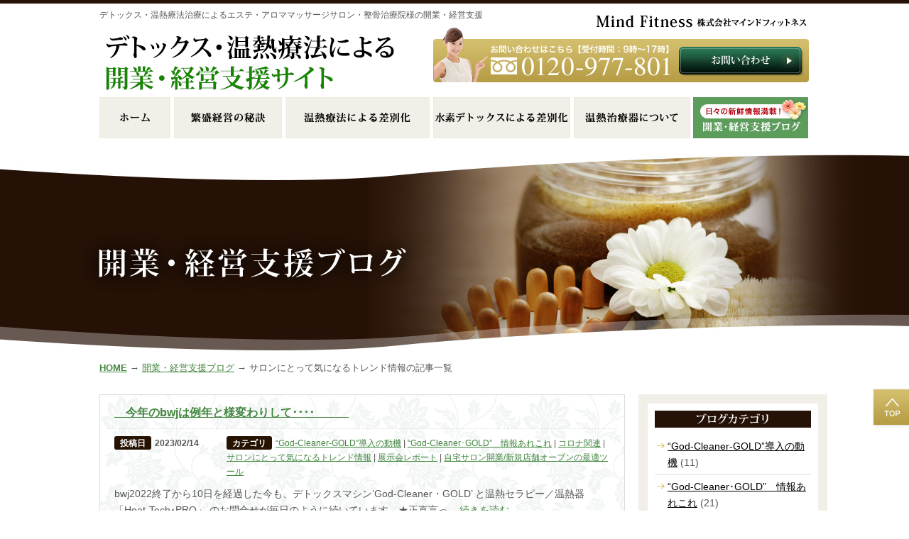

--- FILE ---
content_type: text/html; charset=UTF-8
request_url: https://www.salonshien.com/category/d13e7f9a/
body_size: 8401
content:
<!DOCTYPE html PUBLIC "-//W3C//DTD XHTML 1.0 Transitional//EN" "http://www.w3.org/TR/xhtml1/DTD/xhtml1-transitional.dtd">
<html xmlns="http://www.w3.org/1999/xhtml" xml:lang="ja" lang="ja">
<head>
<meta http-equiv="Content-Type" content="text/html; charset=utf-8" />
<meta http-equiv="Content-Style-Type" content="text/css" />
<meta http-equiv="Content-Script-Type" content="text/javascript" />
<meta name="Description" content="" />
<meta name="Keywords" content="温熱療法,サロン,開業,経営,エステ,整骨院,アロママッサージ" />
<title>サロンにとって気になるトレンド情報｜温熱療法による開業・経営支援【エステ・アロママッサージ・整骨院】｜株式会社マインドフィットネス</title>
<link href="/css/import.css" rel="stylesheet" type="text/css" media="screen, print" />
<link href="/css/unique.css" rel="stylesheet" type="text/css" media="screen, print" />
<meta name='robots' content='max-image-preview:large' />
<link rel='dns-prefetch' href='//s.w.org' />
		<script type="text/javascript">
			window._wpemojiSettings = {"baseUrl":"https:\/\/s.w.org\/images\/core\/emoji\/13.1.0\/72x72\/","ext":".png","svgUrl":"https:\/\/s.w.org\/images\/core\/emoji\/13.1.0\/svg\/","svgExt":".svg","source":{"concatemoji":"https:\/\/www.salonshien.com\/cms\/wp-includes\/js\/wp-emoji-release.min.js?ver=5.8"}};
			!function(e,a,t){var n,r,o,i=a.createElement("canvas"),p=i.getContext&&i.getContext("2d");function s(e,t){var a=String.fromCharCode;p.clearRect(0,0,i.width,i.height),p.fillText(a.apply(this,e),0,0);e=i.toDataURL();return p.clearRect(0,0,i.width,i.height),p.fillText(a.apply(this,t),0,0),e===i.toDataURL()}function c(e){var t=a.createElement("script");t.src=e,t.defer=t.type="text/javascript",a.getElementsByTagName("head")[0].appendChild(t)}for(o=Array("flag","emoji"),t.supports={everything:!0,everythingExceptFlag:!0},r=0;r<o.length;r++)t.supports[o[r]]=function(e){if(!p||!p.fillText)return!1;switch(p.textBaseline="top",p.font="600 32px Arial",e){case"flag":return s([127987,65039,8205,9895,65039],[127987,65039,8203,9895,65039])?!1:!s([55356,56826,55356,56819],[55356,56826,8203,55356,56819])&&!s([55356,57332,56128,56423,56128,56418,56128,56421,56128,56430,56128,56423,56128,56447],[55356,57332,8203,56128,56423,8203,56128,56418,8203,56128,56421,8203,56128,56430,8203,56128,56423,8203,56128,56447]);case"emoji":return!s([10084,65039,8205,55357,56613],[10084,65039,8203,55357,56613])}return!1}(o[r]),t.supports.everything=t.supports.everything&&t.supports[o[r]],"flag"!==o[r]&&(t.supports.everythingExceptFlag=t.supports.everythingExceptFlag&&t.supports[o[r]]);t.supports.everythingExceptFlag=t.supports.everythingExceptFlag&&!t.supports.flag,t.DOMReady=!1,t.readyCallback=function(){t.DOMReady=!0},t.supports.everything||(n=function(){t.readyCallback()},a.addEventListener?(a.addEventListener("DOMContentLoaded",n,!1),e.addEventListener("load",n,!1)):(e.attachEvent("onload",n),a.attachEvent("onreadystatechange",function(){"complete"===a.readyState&&t.readyCallback()})),(n=t.source||{}).concatemoji?c(n.concatemoji):n.wpemoji&&n.twemoji&&(c(n.twemoji),c(n.wpemoji)))}(window,document,window._wpemojiSettings);
		</script>
		<style type="text/css">
img.wp-smiley,
img.emoji {
	display: inline !important;
	border: none !important;
	box-shadow: none !important;
	height: 1em !important;
	width: 1em !important;
	margin: 0 .07em !important;
	vertical-align: -0.1em !important;
	background: none !important;
	padding: 0 !important;
}
</style>
	<link rel='stylesheet' id='wp-block-library-css'  href='https://www.salonshien.com/cms/wp-includes/css/dist/block-library/style.min.css?ver=5.8' type='text/css' media='all' />
<style id='wp-block-library-theme-inline-css' type='text/css'>
#start-resizable-editor-section{display:none}.wp-block-audio figcaption{color:#555;font-size:13px;text-align:center}.is-dark-theme .wp-block-audio figcaption{color:hsla(0,0%,100%,.65)}.wp-block-code{font-family:Menlo,Consolas,monaco,monospace;color:#1e1e1e;padding:.8em 1em;border:1px solid #ddd;border-radius:4px}.wp-block-embed figcaption{color:#555;font-size:13px;text-align:center}.is-dark-theme .wp-block-embed figcaption{color:hsla(0,0%,100%,.65)}.blocks-gallery-caption{color:#555;font-size:13px;text-align:center}.is-dark-theme .blocks-gallery-caption{color:hsla(0,0%,100%,.65)}.wp-block-image figcaption{color:#555;font-size:13px;text-align:center}.is-dark-theme .wp-block-image figcaption{color:hsla(0,0%,100%,.65)}.wp-block-pullquote{border-top:4px solid;border-bottom:4px solid;margin-bottom:1.75em;color:currentColor}.wp-block-pullquote__citation,.wp-block-pullquote cite,.wp-block-pullquote footer{color:currentColor;text-transform:uppercase;font-size:.8125em;font-style:normal}.wp-block-quote{border-left:.25em solid;margin:0 0 1.75em;padding-left:1em}.wp-block-quote cite,.wp-block-quote footer{color:currentColor;font-size:.8125em;position:relative;font-style:normal}.wp-block-quote.has-text-align-right{border-left:none;border-right:.25em solid;padding-left:0;padding-right:1em}.wp-block-quote.has-text-align-center{border:none;padding-left:0}.wp-block-quote.is-large,.wp-block-quote.is-style-large{border:none}.wp-block-search .wp-block-search__label{font-weight:700}.wp-block-group.has-background{padding:1.25em 2.375em;margin-top:0;margin-bottom:0}.wp-block-separator{border:none;border-bottom:2px solid;margin-left:auto;margin-right:auto;opacity:.4}.wp-block-separator:not(.is-style-wide):not(.is-style-dots){width:100px}.wp-block-separator.has-background:not(.is-style-dots){border-bottom:none;height:1px}.wp-block-separator.has-background:not(.is-style-wide):not(.is-style-dots){height:2px}.wp-block-table thead{border-bottom:3px solid}.wp-block-table tfoot{border-top:3px solid}.wp-block-table td,.wp-block-table th{padding:.5em;border:1px solid;word-break:normal}.wp-block-table figcaption{color:#555;font-size:13px;text-align:center}.is-dark-theme .wp-block-table figcaption{color:hsla(0,0%,100%,.65)}.wp-block-video figcaption{color:#555;font-size:13px;text-align:center}.is-dark-theme .wp-block-video figcaption{color:hsla(0,0%,100%,.65)}.wp-block-template-part.has-background{padding:1.25em 2.375em;margin-top:0;margin-bottom:0}#end-resizable-editor-section{display:none}
</style>
<link rel='stylesheet' id='contact-form-7-css'  href='https://www.salonshien.com/cms/wp-content/plugins/contact-form-7/includes/css/styles.css?ver=5.4.2' type='text/css' media='all' />
<link rel='stylesheet' id='twentyten-block-style-css'  href='https://www.salonshien.com/cms/wp-content/themes/twentyten/blocks.css?ver=20181218' type='text/css' media='all' />
<script type='text/javascript' src='https://www.salonshien.com/cms/wp-includes/js/jquery/jquery-1.7.min.js?ver=1.7' id='jquery-js'></script>
<link rel="https://api.w.org/" href="https://www.salonshien.com/wp-json/" /><link rel="alternate" type="application/json" href="https://www.salonshien.com/wp-json/wp/v2/categories/10" /><script src="/js/base.js" type="text/javascript"></script>
<script src="/js/sheep.js" type="text/javascript"></script>
</head>
<body id="bwj" class="archive category category-d13e7f9a category-10">
<div id="wrapper">

<div id="header">
<div class="wrap">
<h1 id="hdH1">デトックス・温熱療法治療によるエステ・アロママッサージサロン・整骨治療院様の開業・経営支援</h1>
<p id="hdLogo"><a href="/"><img src="/img/common/hd_logo.png" alt="デトックス・温熱療法による 開業・経営支援サイト" /></a></p>
<p id="hdTelnum"><a href="/contact/"><img src="/img/common/btn_contact01_n.gif" width="530" height="99" alt="お問い合わせはこちら【受付時間：9時～17時】TEL.0120-977-801" /></a></p>
</div><!--/.wrap -->
</div><!--/#header -->

<div id="global_navi">
<ul>
<li><a href="/"><img src="/img/common/gnav01_n.gif" alt="ホーム" width="103" height="58" /></a></li>
<li><a href="/secret/"><img src="/img/common/gnav02_n.gif" alt="繁盛店経営の秘訣" width="157" height="58" /></a></li>
<li><a href="/heat/"><img src="/img/common/gnav03_n.gif" alt="温熱療法による差別化" width="208" height="58" /></a></li>
<li><a href="/detox/"><img src="/img/common/gnav04_n.gif" alt="水素デトックスによる差別化" width="198" height="58" /></a></li>
<li><a href="/thermaltherapy/"><img src="/img/common/gnav05_n.gif" alt="温熱治療器について" width="167" height="58" /></a></li>
<li><a href="/blog/"><img src="/img/common/gnav06_n.gif" alt="温熱治療器について" width="167" height="58" /></a></li>
</ul>
</div><!--/#global_navi -->

<div id="top_area">
<div class="wrap">
<h2 class="top_title"><img src="/img/blog/top_title.png" width="478" height="87" alt="開業・経営支援ブログ" /></h2>
</div><!--/.wrap -->
</div><!--/#top_area -->

<div id="contents">
<div class="wrap">
<script type="text/javascript">
	var activePageName = "gnav05_n";
</script>

<div class="bread">
<ul>
<li class="home"><a href="/">HOME</a>&nbsp;→&nbsp;</li>
<li><a href="/blog/">開業・経営支援ブログ</a>&nbsp;→&nbsp;</li>
<li class="cur">サロンにとって気になるトレンド情報の記事一覧</li>
</ul>
</div>

<div id="main">


<div class="secEntry">
<h3 class="entryTit"><a href="https://www.salonshien.com/849/">　今年のbwjは例年と様変わりして････　　　</a></h3>
<div class="meta">
<p class="update"><span class="tit">投稿日</span>2023/02/14</p>
<p class="category"><span class="tit">カテゴリ</span><a href="https://www.salonshien.com/category/112b8019/" rel="category tag">“God-Cleaner-GOLD”導入の動機</a> | <a href="https://www.salonshien.com/category/god-cleaner-gold/" rel="category tag">“God-Cleaner･GOLD”　情報あれこれ</a> | <a href="https://www.salonshien.com/category/97141271/" rel="category tag">コロナ関連</a> | <a href="https://www.salonshien.com/category/d13e7f9a/" rel="category tag">サロンにとって気になるトレンド情報</a> | <a href="https://www.salonshien.com/category/39b70265/" rel="category tag">展示会レポート</a> | <a href="https://www.salonshien.com/category/308f238f/" rel="category tag">自宅サロン開業/新規店舗オープンの最適ツール</a></p>
</div>
<div class="body">
bwj2022終了から10日を経過した今も、デトックスマシン‘God-Cleaner・GOLD’ と温熱セラピー／温熱器「Heat-Tech･PRO」 のお問合せが毎日のように続いています。★正直言っ....<a href="https://www.salonshien.com/849/">続きを読む</a>
</div>
</div><!--/secEntry -->


<div class="secEntry">
<h3 class="entryTit"><a href="https://www.salonshien.com/769/">コロナ禍を機に美容・エステ・治療院業界が大きく変わり始めている!! 2021.8.15</a></h3>
<div class="meta">
<p class="update"><span class="tit">投稿日</span>2021/08/15</p>
<p class="category"><span class="tit">カテゴリ</span><a href="https://www.salonshien.com/category/112b8019/" rel="category tag">“God-Cleaner-GOLD”導入の動機</a> | <a href="https://www.salonshien.com/category/god-cleaner-gold/" rel="category tag">“God-Cleaner･GOLD”　情報あれこれ</a> | <a href="https://www.salonshien.com/category/97141271/" rel="category tag">コロナ関連</a> | <a href="https://www.salonshien.com/category/d13e7f9a/" rel="category tag">サロンにとって気になるトレンド情報</a> | <a href="https://www.salonshien.com/category/be63ad84/" rel="category tag">温熱療法導入の動機</a> | <a href="https://www.salonshien.com/category/308f238f/" rel="category tag">自宅サロン開業/新規店舗オープンの最適ツール</a></p>
</div>
<div class="body">


....<a href="https://www.salonshien.com/769/">続きを読む</a>
</div>
</div><!--/secEntry -->


<div class="secEntry">
<h3 class="entryTit"><a href="https://www.salonshien.com/761/">‘God-Cleaner・GOLD’(ゴッドクリーナー・ゴールド)で「新型コロナウィルスワクチン」の実態が見えてきた</a></h3>
<div class="meta">
<p class="update"><span class="tit">投稿日</span>2021/05/15</p>
<p class="category"><span class="tit">カテゴリ</span><a href="https://www.salonshien.com/category/god-cleaner-gold/" rel="category tag">“God-Cleaner･GOLD”　情報あれこれ</a> | <a href="https://www.salonshien.com/category/97141271/" rel="category tag">コロナ関連</a> | <a href="https://www.salonshien.com/category/d13e7f9a/" rel="category tag">サロンにとって気になるトレンド情報</a></p>
</div>
<div class="body">
....<a href="https://www.salonshien.com/761/">続きを読む</a>
</div>
</div><!--/secEntry -->


<div class="secEntry">
<h3 class="entryTit"><a href="https://www.salonshien.com/748/">CBDは新型コロナ打倒の切り札になり得るか?</a></h3>
<div class="meta">
<p class="update"><span class="tit">投稿日</span>2021/05/08</p>
<p class="category"><span class="tit">カテゴリ</span><a href="https://www.salonshien.com/category/97141271/" rel="category tag">コロナ関連</a> | <a href="https://www.salonshien.com/category/d13e7f9a/" rel="category tag">サロンにとって気になるトレンド情報</a> | <a href="https://www.salonshien.com/category/d235b051/" rel="category tag">店販のための新商品情報</a></p>
</div>
<div class="body">



....<a href="https://www.salonshien.com/748/">続きを読む</a>
</div>
</div><!--/secEntry -->


<div class="secEntry">
<h3 class="entryTit"><a href="https://www.salonshien.com/739/">「行列のできる繁盛店」作りの秘訣がここにある!! ～ コロナ禍の最中に敢えて新規に機器導入</a></h3>
<div class="meta">
<p class="update"><span class="tit">投稿日</span>2021/04/16</p>
<p class="category"><span class="tit">カテゴリ</span><a href="https://www.salonshien.com/category/97141271/" rel="category tag">コロナ関連</a> | <a href="https://www.salonshien.com/category/d13e7f9a/" rel="category tag">サロンにとって気になるトレンド情報</a> | <a href="https://www.salonshien.com/category/39b70265/" rel="category tag">展示会レポート</a> | <a href="https://www.salonshien.com/category/5f2a2fed/" rel="category tag">温熱療法導入サロン・技術指導レポート</a> | <a href="https://www.salonshien.com/category/be63ad84/" rel="category tag">温熱療法導入の動機</a> | <a href="https://www.salonshien.com/category/308f238f/" rel="category tag">自宅サロン開業/新規店舗オープンの最適ツール</a></p>
</div>
<div class="body">
コロナ禍の最中だからこそ････突然、東京から大阪までやってきた美容・健康サロンオーナーのご夫婦●実は、２年程前から弊社の人気NO.1のシャンプー“アロマの香”をお客様にご案内いただいていた美容・健康....<a href="https://www.salonshien.com/739/">続きを読む</a>
</div>
</div><!--/secEntry -->


<div class="secEntry">
<h3 class="entryTit"><a href="https://www.salonshien.com/731/">【免疫力】をキーワードに コロナ時代に　“GC”と“Heat-Tech PRO”が今大注目!!－その2</a></h3>
<div class="meta">
<p class="update"><span class="tit">投稿日</span>2021/04/12</p>
<p class="category"><span class="tit">カテゴリ</span><a href="https://www.salonshien.com/category/112b8019/" rel="category tag">“God-Cleaner-GOLD”導入の動機</a> | <a href="https://www.salonshien.com/category/god-cleaner-gold/" rel="category tag">“God-Cleaner･GOLD”　情報あれこれ</a> | <a href="https://www.salonshien.com/category/97141271/" rel="category tag">コロナ関連</a> | <a href="https://www.salonshien.com/category/d13e7f9a/" rel="category tag">サロンにとって気になるトレンド情報</a> | <a href="https://www.salonshien.com/category/308f238f/" rel="category tag">自宅サロン開業/新規店舗オープンの最適ツール</a></p>
</div>
<div class="body">

【免疫力】をキーワードに コロナ時代に　“GC”と“Heat-Tech PRO”が今大注目!!－その2

&nbsp;


&nbsp;
&nbsp;
....<a href="https://www.salonshien.com/731/">続きを読む</a>
</div>
</div><!--/secEntry -->


<div class="secEntry">
<h3 class="entryTit"><a href="https://www.salonshien.com/727/">【免疫力】をキーワードにコロナの時代に　“GC”と“Heat-Tech PRO”が今大注目!!－その1</a></h3>
<div class="meta">
<p class="update"><span class="tit">投稿日</span>2021/04/12</p>
<p class="category"><span class="tit">カテゴリ</span><a href="https://www.salonshien.com/category/97141271/" rel="category tag">コロナ関連</a> | <a href="https://www.salonshien.com/category/d13e7f9a/" rel="category tag">サロンにとって気になるトレンド情報</a> | <a href="https://www.salonshien.com/category/e88d875c/" rel="category tag">導入成功事例のご紹介</a> | <a href="https://www.salonshien.com/category/5f2a2fed/" rel="category tag">温熱療法導入サロン・技術指導レポート</a> | <a href="https://www.salonshien.com/category/be63ad84/" rel="category tag">温熱療法導入の動機</a> | <a href="https://www.salonshien.com/category/308f238f/" rel="category tag">自宅サロン開業/新規店舗オープンの最適ツール</a></p>
</div>
<div class="body">

【免疫力】をキーワードに　　　“GC”と“Heat-Tech PRO”が今大注目!!－その1


&nbsp;
&nbsp;
&nbsp;
&nbsp;
&nbsp;
&nbsp;....<a href="https://www.salonshien.com/727/">続きを読む</a>
</div>
</div><!--/secEntry -->


<div class="secEntry">
<h3 class="entryTit"><a href="https://www.salonshien.com/684/">‘God-Cleaner・GOLD’(ゴッドクリーナー・ゴールド)で自閉症が･････ ／  不妊治療・僅か１ヶ月で妊娠!!</a></h3>
<div class="meta">
<p class="update"><span class="tit">投稿日</span>2020/06/23</p>
<p class="category"><span class="tit">カテゴリ</span><a href="https://www.salonshien.com/category/god-cleaner-gold/" rel="category tag">“God-Cleaner･GOLD”　情報あれこれ</a> | <a href="https://www.salonshien.com/category/d13e7f9a/" rel="category tag">サロンにとって気になるトレンド情報</a> | <a href="https://www.salonshien.com/category/5f2a2fed/" rel="category tag">温熱療法導入サロン・技術指導レポート</a> | <a href="https://www.salonshien.com/category/be63ad84/" rel="category tag">温熱療法導入の動機</a></p>
</div>
<div class="body">
“God-Cleaner-GOLD”で自閉症が････  　　～　‘God-Cleaner-GOLD’★不妊治療・僅か１ヶ月で妊娠!!　　　～　温熱セラピー“Heat-Tech･PRO”&nbsp;〖....<a href="https://www.salonshien.com/684/">続きを読む</a>
</div>
</div><!--/secEntry -->


<div class="secEntry">
<h3 class="entryTit"><a href="https://www.salonshien.com/677/">温熱セラピー“Heat-Tech･PRO”の導入が一気に増え始めています!!  　こちらもコロナ対応型『非接触型』のサービスメニュー</a></h3>
<div class="meta">
<p class="update"><span class="tit">投稿日</span>2020/06/22</p>
<p class="category"><span class="tit">カテゴリ</span><a href="https://www.salonshien.com/category/97141271/" rel="category tag">コロナ関連</a> | <a href="https://www.salonshien.com/category/d13e7f9a/" rel="category tag">サロンにとって気になるトレンド情報</a> | <a href="https://www.salonshien.com/category/601a3233/" rel="category tag">導入成功オーナーサロン様の生の声</a> | <a href="https://www.salonshien.com/category/e88d875c/" rel="category tag">導入成功事例のご紹介</a> | <a href="https://www.salonshien.com/category/5f2a2fed/" rel="category tag">温熱療法導入サロン・技術指導レポート</a> | <a href="https://www.salonshien.com/category/be63ad84/" rel="category tag">温熱療法導入の動機</a> | <a href="https://www.salonshien.com/category/308f238f/" rel="category tag">自宅サロン開業/新規店舗オープンの最適ツール</a></p>
</div>
<div class="body">
このコロナ騒ぎの最中、６月に入って全国のサロンも　　　　　　　　本格的なサロン再開に向けて、 温熱セラピー“Heat-Tech･PRO”の導入が一気に増え始めています!!　　こちらも『非接触型』のサー....<a href="https://www.salonshien.com/677/">続きを読む</a>
</div>
</div><!--/secEntry -->


<div class="secEntry">
<h3 class="entryTit"><a href="https://www.salonshien.com/672/">今　“God-Cleaner-GOLD”(ゴッドクリーナー・ゴールド)　は コロナ非接触型サロンツールとして大注目を浴びています!!</a></h3>
<div class="meta">
<p class="update"><span class="tit">投稿日</span>2020/06/22</p>
<p class="category"><span class="tit">カテゴリ</span><a href="https://www.salonshien.com/category/112b8019/" rel="category tag">“God-Cleaner-GOLD”導入の動機</a> | <a href="https://www.salonshien.com/category/god-cleaner-gold/" rel="category tag">“God-Cleaner･GOLD”　情報あれこれ</a> | <a href="https://www.salonshien.com/category/97141271/" rel="category tag">コロナ関連</a> | <a href="https://www.salonshien.com/category/d13e7f9a/" rel="category tag">サロンにとって気になるトレンド情報</a> | <a href="https://www.salonshien.com/category/e88d875c/" rel="category tag">導入成功事例のご紹介</a> | <a href="https://www.salonshien.com/category/308f238f/" rel="category tag">自宅サロン開業/新規店舗オープンの最適ツール</a></p>
</div>
<div class="body">
2020.06.21今　“God-Cleaner-GOLD”　(ゴッドクリーナー・ゴールド)は コロナ非接触型サロンツールとして大注目を浴びています!!３月より続く新型コロナウィルス騒ぎにより“接触型....<a href="https://www.salonshien.com/672/">続きを読む</a>
</div>
</div><!--/secEntry -->


<div class='wp-pagenavi' role='navigation'>
<span aria-current='page' class='current'>1</span><a class="page larger" title="Page 2" href="https://www.salonshien.com/category/d13e7f9a/page/2/">2</a><a class="page larger" title="Page 3" href="https://www.salonshien.com/category/d13e7f9a/page/3/">3</a><a class="page larger" title="Page 4" href="https://www.salonshien.com/category/d13e7f9a/page/4/">4</a>
</div>
</div><!--/#main -->

<div id="side">
<div class="secCategory">
<p class="tit"><img src="/img/blog/sd_category.gif" width="108" height="18" alt="ブログカテゴリ" /></p>
<ul>
	<li class="cat-item cat-item-13"><a href="https://www.salonshien.com/category/112b8019/">“God-Cleaner-GOLD”導入の動機</a> (11)
</li>
	<li class="cat-item cat-item-17"><a href="https://www.salonshien.com/category/god-cleaner-gold/">“God-Cleaner･GOLD”　情報あれこれ</a> (21)
</li>
	<li class="cat-item cat-item-19"><a href="https://www.salonshien.com/category/atopi-infomation/">アトピーについての考察</a> (5)
</li>
	<li class="cat-item cat-item-20"><a href="https://www.salonshien.com/category/97141271/">コロナ関連</a> (12)
</li>
	<li class="cat-item cat-item-6"><a href="https://www.salonshien.com/category/5473b1a9/">サロンで超人気の店販商品</a> (5)
</li>
	<li class="cat-item cat-item-10 current-cat"><a aria-current="page" href="https://www.salonshien.com/category/d13e7f9a/">サロンにとって気になるトレンド情報</a> (32)
</li>
	<li class="cat-item cat-item-18"><a href="https://www.salonshien.com/category/4946b633/">サロン経営者のための運勢アップノウハウ</a> (9)
</li>
	<li class="cat-item cat-item-16"><a href="https://www.salonshien.com/category/7822b9c6/">安心シャンプーアロマの香</a> (5)
</li>
	<li class="cat-item cat-item-2"><a href="https://www.salonshien.com/category/601a3233/">導入成功オーナーサロン様の生の声</a> (8)
</li>
	<li class="cat-item cat-item-3"><a href="https://www.salonshien.com/category/e88d875c/">導入成功事例のご紹介</a> (11)
</li>
	<li class="cat-item cat-item-4"><a href="https://www.salonshien.com/category/39b70265/">展示会レポート</a> (13)
</li>
	<li class="cat-item cat-item-5"><a href="https://www.salonshien.com/category/d235b051/">店販のための新商品情報</a> (8)
</li>
	<li class="cat-item cat-item-1"><a href="https://www.salonshien.com/category/%e6%9c%aa%e5%88%86%e9%a1%9e/">未分類</a> (1)
</li>
	<li class="cat-item cat-item-11"><a href="https://www.salonshien.com/category/5f2a2fed/">温熱療法導入サロン・技術指導レポート</a> (7)
</li>
	<li class="cat-item cat-item-12"><a href="https://www.salonshien.com/category/be63ad84/">温熱療法導入の動機</a> (7)
</li>
	<li class="cat-item cat-item-21"><a href="https://www.salonshien.com/category/super-brain-1/">潜在脳力開発マシン“Super Brain 1”</a> (1)
</li>
	<li class="cat-item cat-item-14"><a href="https://www.salonshien.com/category/308f238f/">自宅サロン開業/新規店舗オープンの最適ツール</a> (12)
</li>
</ul>
</div><!--/secCategory -->

<div class="secArchive">
<p class="tit"><img src="/img/blog/sd_archive.gif" width="108" height="18" alt="アーカイブ" /></p>
<script language="javascript">
<!--
function MyLink(){
alink=document.flink.slink;
mlink=alink.options[alink.selectedIndex].value;
if(mlink!="-"){
location.href=mlink;
}
}
//-->
</script>
<form method="post" name="flink">
<select name="slink">
<option value="">月を選択</option>
	<option value='https://www.salonshien.com/date/2025/08/'> 2025年8月 &nbsp;(1)</option>
	<option value='https://www.salonshien.com/date/2023/02/'> 2023年2月 &nbsp;(1)</option>
	<option value='https://www.salonshien.com/date/2022/01/'> 2022年1月 &nbsp;(4)</option>
	<option value='https://www.salonshien.com/date/2021/08/'> 2021年8月 &nbsp;(1)</option>
	<option value='https://www.salonshien.com/date/2021/05/'> 2021年5月 &nbsp;(2)</option>
	<option value='https://www.salonshien.com/date/2021/04/'> 2021年4月 &nbsp;(3)</option>
	<option value='https://www.salonshien.com/date/2021/01/'> 2021年1月 &nbsp;(1)</option>
	<option value='https://www.salonshien.com/date/2020/06/'> 2020年6月 &nbsp;(8)</option>
	<option value='https://www.salonshien.com/date/2020/04/'> 2020年4月 &nbsp;(1)</option>
	<option value='https://www.salonshien.com/date/2020/01/'> 2020年1月 &nbsp;(1)</option>
	<option value='https://www.salonshien.com/date/2019/08/'> 2019年8月 &nbsp;(2)</option>
	<option value='https://www.salonshien.com/date/2019/04/'> 2019年4月 &nbsp;(5)</option>
	<option value='https://www.salonshien.com/date/2018/08/'> 2018年8月 &nbsp;(9)</option>
	<option value='https://www.salonshien.com/date/2018/02/'> 2018年2月 &nbsp;(2)</option>
	<option value='https://www.salonshien.com/date/2017/08/'> 2017年8月 &nbsp;(5)</option>
	<option value='https://www.salonshien.com/date/2015/10/'> 2015年10月 &nbsp;(2)</option>
	<option value='https://www.salonshien.com/date/2015/08/'> 2015年8月 &nbsp;(1)</option>
	<option value='https://www.salonshien.com/date/2015/07/'> 2015年7月 &nbsp;(1)</option>
	<option value='https://www.salonshien.com/date/2015/06/'> 2015年6月 &nbsp;(5)</option>
	<option value='https://www.salonshien.com/date/2015/05/'> 2015年5月 &nbsp;(3)</option>
	<option value='https://www.salonshien.com/date/2015/04/'> 2015年4月 &nbsp;(5)</option>
	<option value='https://www.salonshien.com/date/2015/03/'> 2015年3月 &nbsp;(3)</option>
	<option value='https://www.salonshien.com/date/2015/02/'> 2015年2月 &nbsp;(6)</option>
</select>
<input type="button" value="GO" onClick="MyLink()"> 
</form>
</div><!--/secArchive -->
</div><!--/#side -->

</div><!--/.wrap -->
</div><!--/#contents -->

<div id="bottom_area2">
<div class="boxIn">
<p class="tit">温熱療法の重要性</p>
<p class="txt">全国から「病院に行っても治らない、そして医者からは一生治らないのであきらめなさいと宣告された難病をかかえた人」や、「本人はこんなにつらい思いをしているのに病院の精密検査を受けても異常なしといって医師に取り合ってもらえない」といったご相談がよくあり、そうしたご相談者より詳しくヒアリングしてみると、全員に共通する要素は、「身体の冷え」である事が分かります。<br />
身体の冷え問題を短期間で劇的に改善する具体的な手法として、温熱療法の重要性が認知され、高まってきています。<br />
私達は本来、自己治癒能力という素晴らしい力を身体の中に持っています。温熱療法は、このような自らが持つ自己治癒能力を熱の力で目覚めさせてあげる事で、低体温化した身体が短時間で暖まり、結果として冷えが解消しカラダが楽になるのです。<br />
また、温熱療法で身体の体温を正常に戻しながら、同時に身体の中の異物である「有害重金属」「化学物質」を正しくデトックスしていくと代謝機能がより正しく働くようになりますので、温熱療法と共にデトックスを組み合わせる事も非常に有効です。</p>
</div>
<ul>
<li><a href="/"><img src="/img/common/gnav01_n.gif" alt="ホーム" width="103" height="58" /></a></li>
<li><a href="/secret/"><img src="/img/common/gnav02_n.gif" alt="繁盛店経営の秘訣" width="157" height="58" /></a></li>
<li><a href="/heat/"><img src="/img/common/gnav03_n.gif" alt="温熱療法による差別化" width="208" height="58" /></a></li>
<li><a href="/detox/"><img src="/img/common/gnav04_n.gif" alt="水素デトックスによる差別化" width="198" height="58" /></a></li>
<li><a href="/thermaltherapy/"><img src="/img/common/gnav05_n.gif" alt="温熱治療器について" width="167" height="58" /></a></li>
<li><a href="/blog/"><img src="/img/common/gnav06_n.gif" alt="温熱治療器について" width="167" height="58" /></a></li>
</ul>
</div><!--/#bottom_area2 -->

<div id="footer">
<ul>
<li><a href="/feature/">特長</a> | </li>
<!--<li><a href="/case/">症状改善事例</a> | </li> -->
<li><a href="/success/">成功事例</a> | </li>
<li><a href="/faq/">機器についてのご質問</a> | </li>
<li><a href="/development/">開発の経緯</a> | </li>
<li><a href="/flow/">開発支援の流れ</a> | </li>
<li><a href="/company/">会社案内</a> | </li>
<li><a href="/sitemap/">サイトマップ</a></li>
</ul>
<p id="copyright2">Copyright &copy; 2026 Mind Fitness Co,Ltd. All Rights Reserved.</p>
</div><!--/#footer -->
<p id="back-top"><a href="#wrapper"><img src="/img/common/pagetop_n.png" width="52" height="58" alt="Back to Top" /></a></p>
</div><!--/#wrapper -->
<script type="text/javascript">
var _gaq = _gaq || [];
_gaq.push(['_setAccount', 'UA-43614980-1']);
_gaq.push(['_trackPageview']);
(function() {
var ga = document.createElement('script'); ga.type = 'text/javascript'; ga.async = true;
ga.src = ('https:' == document.location.protocol ? 'https://ssl' : 'http://www') + '.google-analytics.com/ga.js';
var s = document.getElementsByTagName('script')[0]; s.parentNode.insertBefore(ga, s);
})();
</script>
<script type='text/javascript' src='https://www.salonshien.com/cms/wp-includes/js/dist/vendor/regenerator-runtime.min.js?ver=0.13.7' id='regenerator-runtime-js'></script>
<script type='text/javascript' src='https://www.salonshien.com/cms/wp-includes/js/dist/vendor/wp-polyfill.min.js?ver=3.15.0' id='wp-polyfill-js'></script>
<script type='text/javascript' id='contact-form-7-js-extra'>
/* <![CDATA[ */
var wpcf7 = {"api":{"root":"https:\/\/www.salonshien.com\/wp-json\/","namespace":"contact-form-7\/v1"}};
/* ]]> */
</script>
<script type='text/javascript' src='https://www.salonshien.com/cms/wp-content/plugins/contact-form-7/includes/js/index.js?ver=5.4.2' id='contact-form-7-js'></script>
<script type='text/javascript' src='https://www.salonshien.com/cms/wp-includes/js/wp-embed.min.js?ver=5.8' id='wp-embed-js'></script>
</body>
</html>


--- FILE ---
content_type: text/css
request_url: https://www.salonshien.com/css/import.css
body_size: 349
content:
@charset "utf-8";

/* ===========================================
 * Mind Fitness Co,Ltd.
 * -------------------------------------------
 * Import
 * -------------------------------------------
 * 2013.08.31
=========================================== */

/* Reset (makinokobo++)
=========================================== */

@import "reset.css";


/* Common Style
=========================================== */

@import "common.css";



--- FILE ---
content_type: text/css
request_url: https://www.salonshien.com/css/unique.css
body_size: 10567
content:
@charset "utf-8";
/* ===========================================
 * Mind Fitness Co,Ltd.
 * -------------------------------------------
 * Unique Style
 * -------------------------------------------
 * 2013.08.31
=========================================== */


/* ホーム /
=========================================== */



/* ↓2015/04/02のさらにさらに内容刷新で引き続き利用する */
#home #top_area2{
	position:relative;
	width:100%;
	height:470px;
	margin:0;
	background:url(/img/home/top_bg04.jpg) no-repeat center top;
}
#home #top_area2 .wrap {
	position:relative;
	width:1000px;
	height:470px;
	margin:0 auto;
}
#home #top_area2 .copy04,
#home #top_area2 .copy05,
#home #top_area2 .copy06,
#home #top_area2 .copy07{ position:absolute;}
#home #top_area2 .copy04{ top:70px; left:0px;}
#home #top_area2 .copy05{ top:70px; left:310px;}
#home #top_area2 .copy06{ top:160px; left:-5px;}
#home #top_area2 .copy07{ top:294px; left:-50px;}
/* -------------------- */
#home .secBox07{
	overflow:hidden;
	margin:0 auto 60px;
	background:url(/img/home/bg06.jpg) no-repeat right top;
}
#home .secBox07 .txt01{
	width:340px;
	padding:20px 0 0;
}
#home .secBox07 .txt02{
	padding:10px 0 0;
}
/* -------------------- */
#home .secBox08{
	clear:both;
	overflow:hidden;
	width:680px;
	margin:0 auto 25px;
	background:url(/img/home/bg09.gif) no-repeat left bottom;
	color:#FFF;
	font-size:85%;
}
#home .secBox08 .boxL,
#home .secBox08 .boxR{ width:330px;}
#home .secBox08 .boxL{ float:left;}
#home .secBox08 .boxR{ float:right;}
#home .secBox08 .tit{ padding-bottom:10px;}
#home .secBox08 .copy{}
#home .secBox08 .text{
	padding:15px 20px;
}
.copy06{
	padding-bottom:25px;
	text-align:center;
}
#home .secBox08.mb50{
	margin-bottom:50px;
}
/* -------------------- */
#home .secBox09{
	width:622px;
	margin:0 auto 15px;
	padding:29px;
	background:#f1efe8;
}
#home .secBox09 .name{
	min-height:30px;
	padding:0 0 5px 45px;
	font-size:153.9%;
	border-bottom:solid 5px #79a470;
	color:#261106;
	font-weight:bold;
	background:url(/img/common/ico_human01.gif) no-repeat left top;
}
#home .secBox09 .name span{
	font-size:75%;
}
#home .secBox09In{
	overflow:hidden;
	padding:30px;
	border-right: solid 1px #e3e3e3;
	border-bottom: solid 1px #e3e3e3;
	border-left: solid 1px #e3e3e3;
	background:#FFF;
}
#home .secBox09In .copy{
	clear:both;
	padding-bottom:10px;
	font-size:182%;
	font-weight:bold;
	color:#5d9d5c;
}
#home .secBox09In .txt{
	float:left;
	width:560px;
}
#home .secBox09In .img{
	float:right;
	width:280px;
	height:auto;
	padding:0 0 5px 10px;
}



/* ↓2015/04/02のさらにさらに内容刷新完了後、削除可能 */
#home #top_area{
	position:relative;
	width:100%;
	height:470px;
	margin:0;
	background:url(/img/home/top_bg03.jpg) no-repeat center top;
}
#home #top_area .wrap {
	position:relative;
	width:1000px;
	height:470px;
	margin:0 auto;
}
#home #top_area .copy04,
#home #top_area .copy05,
#home #top_area .copy06,
#home #top_area .copy07{ position:absolute;}
#home #top_area .copy04{ top:70px; left:0px;}
#home #top_area .copy05{ top:70px; left:310px;}
#home #top_area .copy06{ top:160px; left:-5px;}
#home #top_area .copy07{ top:294px; left:-50px;}
/* -------------------- */
#home .secBox05{
	overflow:hidden;
	height:459px;
	width:1000px;
	margin:0 auto 60px;
	background:url(/img/home/bg05.jpg) no-repeat;
}
#home .secBox05 .txt{
	float:left;
	width:590px;
	padding:30px 0 0 30px;
}
#home .secBox05 .boxIn{
	float:right;
	width:298px;
	padding:45px 42px 0 0;
}
#home .secBox05 .boxIn .tit{}
#home .secBox05 .boxIn ul{}
#home .secBox05 .boxIn ul li{
	border-bottom:solid 1px #dadada;
}
#home .secBox05 .boxIn ul li a{
	display:block;
	padding:10px 0 10px 20px;
	background:url(/img/common/ic_arrow02.png) no-repeat 2px 15px;
	color:#000;
}
/* -------------------- */
#home .secBox06{
	width:942px;
	margin:0 auto 15px;
	padding:29px;
	background:#f1efe8;
}
#home .secBox06 .name{
	min-height:30px;
	padding:0 0 5px 45px;
	font-size:153.9%;
	border-bottom:solid 5px #79a470;
	color:#261106;
	font-weight:bold;
	background:url(/img/common/ico_human01.gif) no-repeat left top;
}
#home .secBox06 .name span{
	font-size:75%;
}
#home .secBox06In{
	overflow:hidden;
	padding:30px;
	border-right: solid 1px #e3e3e3;
	border-bottom: solid 1px #e3e3e3;
	border-left: solid 1px #e3e3e3;
	background:#FFF;
}
#home .secBox06In .copy{
	clear:both;
	padding-bottom:10px;
	font-size:182%;
	font-weight:bold;
	color:#5d9d5c;
}
#home .secBox06In .txt{
	float:left;
	width:560px;
}
#home .secBox06In .img{
	float:right;
	width:300px;
}
/* 2014/07/12 さらに内容刷新 ここまで */


/* 2014/02/26 内容刷新 ここから */
/*#home #top_area{
	position:relative;
	width:100%;
	height:460px;
	margin:0;
	background:url(/img/home/top_bg02.jpg) no-repeat center top;
}
#home #top_area .wrap {
	position:relative;
	width:1000px;
	height:460px;
	margin:0 auto;
	background:url(/img/home/top_bg02.jpg) no-repeat center top;
}
#home #top_area .copy01,
#home #top_area .copy02,
#home #top_area .copy03{ position:absolute;}
#home #top_area .copy01{ top:76px; left:14px;}
#home #top_area .copy02{ top:161px; left:0px;}
#home #top_area .copy03{ top:298px; left:0px;}*/
/* -------------------- */
#home .secBox01{
	position:relative;
	height:470px;
	width:1000px;
	margin:0 auto 25px;
	background:url(/img/home/bg03.jpg) no-repeat left top;
}
#home .secBox01 .tit01{
	position:absolute;
	top:42px;
	left:314px;
}
#home .secBox01 ul{
	position:absolute;
	top:86px;
	left:30px;
}
#home .secBox01 .copy01{
	position:absolute;
	top:352px;
	left:166px;
}
/* -------------------- */
#home .secBox02{
	clear:both;
	overflow:hidden;
	width:1000px;
	margin:0 auto 40px;
	background:url(/img/home/bg04.gif) no-repeat left bottom;
	color:#FFF;
	font-size:85%;
}
#home .secBox02 .boxL,
#home .secBox02 .boxR{ width:488px;}
#home .secBox02 .boxL{ float:left;}
#home .secBox02 .boxR{ float:right;}
#home .secBox02 .tit{ padding-bottom:10px;}
#home .secBox02 .copy{}
#home .secBox02 .text{
	padding:15px 20px;
}
.copy06{
	padding-bottom:25px;
	text-align:center;
}
/* -------------------- */
#home .secBox03{
	position:relative;
	clear:both;
	width:960px;
	margin:0 auto 30px;
	padding:20px 20px 120px 20px;
	background:#f1efe8;
}
#home .secBox03 .tit01{
	padding-bottom:15px;
}
#home .secBox03 .boxText{
	float:left;
	width:455px;
}
#home .secBox03 .boxText .text{
	padding-top:15px;
	font-size:108%;
	line-height:1.6;
}
#home .secBox03 .boxItem{
	float:right;
	width:439px;
	padding:15px;
	background:#FFF;
}
#home .secBox03 .boxItem .pic{ padding-bottom:15px;}
#home .secBox03 .boxItem .btn{ text-align:center;}
#home .secBox03 .movie01{
	clear:both;
	width:940px;
	height:705px;
	margin:0 auto;
	padding:20px 0 0;
}
#home .secBox03 .copy02{
	position:absolute;
	bottom:-25px;
	left:50%;
	margin-left:-290px;
}
#home .secBox03 .copy03{
	position:absolute;
	bottom:-25px;
	left:50%;
	margin-left:-213px;
}
/* -------------------- */
#home .secBox04{
	clear:both;
	width:1000px;
	margin:0 auto 50px;
}
#home .secBox04 .text01{
	padding:15px 30px 30px;
	font-size:108%;
}
#home .box04In{
	overflow:hidden;
	padding:30px 0 8px 20px;
	background:#f1efe8;
}
#home .box04In ul{
	width:975px;
	margin-right:-18px;
	overflow:hidden;
	_zoom:1;
}
#home .box04In li{
	float:left;
	width:307px;
	margin:0 18px 22px 0;
}
/* 2014/02/26 内容刷新 ここまで */
/*#home #top_area .wrap {
	position:relative;
	width:100%;
	height:540px;
	margin:0;
	background:url(/img/home/top_bg01.jpg) no-repeat center top;
}
#home #top_area .copy {
	position:absolute;
	top:80px;
	left:50%;
	margin-left:-522px;
}
#home #top_area .btn01 {
	position:absolute;
	bottom:0px;
	left:50%;
	margin-left:170px;
}*/
/* -------------------- */
#home .secSecret {
	overflow:hidden;
	padding:0 0 45px 2px;
}
#home .secSecret .secInner {
	float:left;
	width:488px;
	margin-left:23px;
}
#home .secSecret .tit02 {
	padding-bottom:10px;
}
#home .secSecret .secInner .text {
	padding:10px 15px 15px 15px;
	background:url(/img/home/bg01.gif) no-repeat left bottom;
	color:#FFF;
}
#home .secSecret .secInner .text strong {
	color:#cab53f;
}
/* -------------------- */
#home .secDifferent {
	overflow:hidden;
	padding:0 0 45px 0;
}
#home .secDifferent ol {
	width:1000px;
	margin:0 auto;
}
#home .secDifferent li {
	margin-bottom:15px;
	padding:14px 9px;
	border:solid 1px #dddddd;
/*	background:url(/img/home/bg02.gif) no-repeat right bottom;*/
}
#home .secDifferent li .text {
	padding-top:10px;
}
/* -------------------- */
#home .secItems {
	width:1000px;
	margin:0 auto 30px;
}
#home .secItems .copy01, #home .secItems .text01 {
	padding:0 30px 10px;
}
/* -------------------- */
#home .secRelated {
	clear:both;
	overflow:hidden;
	margin:5px auto 30px;
}
#home .secRelated .secItem {
	float:left;
	width:316px;
	margin-left:25px;
}
#home .secRelated .secItem .pic {
	border:solid 4px #16783d;
}
#home .secRelated .secItem .tit {
	padding:10px 0;
	font-size:107%;
	font-weight:bold;
	text-align:center;
}
#home .bnr_caution {
	text-align: center;
	margin: 0 0 20px;
}


/* 2016/01/26 homeページの内容はスラッグ含めてhome2に刷新したので、homeは全て削除可能。 */
#home2{}
/* スライダー部分 */
#home2 .bx-wrapper{
	position: relative;
	margin-bottom:75px !important;
}
#home2 .bx-viewport{}
#home2 .bxslider{}
#home2 .bxslider li{
	width:100% !important;
}
#home2 .bxslider li img{
	width:100%;
	height:auto;
}
#home2 .bx-controls-direction{}
#home2 .bx-controls-direction .bx-prev,
#home2 .bx-controls-direction .bx-next{
	z-index:9999;
	position:absolute;
	top:50%;
	width:14px;
	height:28px;
	text-indent:-9999px;
}
#home2 .bx-controls-direction .bx-prev:hover,
#home2 .bx-controls-direction .bx-next:hover{
	opacity:0.7;
}
#home2 .bx-controls-direction .bx-prev{
	left:6%;
	margin:-14px 0 0 0;
	background:url(/img/home2/btn_prev01.png) no-repeat;
}
#home2 .bx-controls-direction .bx-next{
	right:6%;
	margin:-14px 0 0 0;
	background:url(/img/home2/btn_next01.png) no-repeat;
}

@media screen and (max-width: 1300px) {
#home2 .bx-wrapper{
	width:1300px !important;
	max-width:1300px !important;
	position:relative;
	top:0;
	left:50%;
	margin:0 0 75px -650px !important;
}
}

/* リード部分 */
#home2 .secBoxRead .txt01{
	padding:20px 0 50px;
	font-size:15px;
	text-align:center;
}

/* 機器紹介 */
#home2 .secBoxList{
	clear:both;
	overflow:hidden;
	width:680px;
	margin:0 auto 25px;
	background:url(/img/home2/bg01.gif) no-repeat left bottom;
	color:#FFF;
	font-size:85%;
}
#home2 .secBoxList .boxL,
#home2 .secBoxList .boxR{ width:330px;}
#home2 .secBoxList .boxL{ float:left;}
#home2 .secBoxList .boxR{ float:right;}
#home2 .secBoxList .tit{ padding-bottom:10px;}
#home2 .secBoxList .text{
	padding:0px 20px 10px;
}
#home2 .secBoxList .btn{
	text-align:center;
	padding-bottom:20px;
}
#home2 .secBoxList.mb50{
	margin-bottom:50px;
}

/* 事例部分 */
#home2 .secBoxCase{
	width:622px;
	margin:0 auto 15px;
	padding:29px;
	background:#f1efe8;
}
#home2 .secBoxCase .name{
	min-height:30px;
	padding:0 0 5px 45px;
	font-size:153.9%;
	border-bottom:solid 5px #79a470;
	color:#261106;
	font-weight:bold;
	background:url(/img/common/ico_human01.gif) no-repeat left top;
}
#home2 .secBoxCase .name span{
	font-size:75%;
}
#home2 .secBoxCaseIn{
	overflow:hidden;
	padding:30px;
	border-right: solid 1px #e3e3e3;
	border-bottom: solid 1px #e3e3e3;
	border-left: solid 1px #e3e3e3;
	background:#FFF;
}
#home2 .secBoxCaseIn .copy{
	clear:both;
	padding-bottom:10px;
	font-size:182%;
	font-weight:bold;
	color:#5d9d5c;
}
#home2 .secBoxCaseIn .txt{
	float:left;
	width:560px;
}
#home2 .secBoxCaseIn .img{
	float:right;
	width:280px;
	height:auto;
	padding:0 0 5px 10px;
}


/* Heat-tech-pro /heat-tech-pro/
=========================================== */

#heat-tech-pro #top_area {
	background:url(/img/thermaltherapy/top_bg.jpg) no-repeat center top;
}
/* -------------------- */
#heat-tech-pro .secBoxAbout{
	overflow:hidden;
	margin:0 auto 60px;
	background:url(/img/home/bg06.jpg) no-repeat right top;
}
#heat-tech-pro .secBoxAbout .txt01{
	width:340px;
	padding:20px 0 0;
}
#heat-tech-pro .secBoxAbout .txt02{
	padding:10px 0 0;
}
/* -------------------- */
#heat-tech-pro .secBoxMerit{
	clear:both;
	overflow:hidden;
	width:680px;
	margin:0 auto 25px;
	background:url(/img/home/bg09.gif) no-repeat left bottom;
	color:#FFF;
	font-size:85%;
}
#heat-tech-pro .secBoxMerit .boxL,
#heat-tech-pro .secBoxMerit .boxR{ width:330px;}
#heat-tech-pro .secBoxMerit .boxL{ float:left;}
#heat-tech-pro .secBoxMerit .boxR{ float:right;}
#heat-tech-pro .secBoxMerit .tit{ padding-bottom:10px;}
#heat-tech-pro .secBoxMerit .copy{}
#heat-tech-pro .secBoxMerit .text{
	padding:15px 20px;
}
#heat-tech-pro .secBoxMerit.mb50{
	margin-bottom:50px;
}









/* 繁盛経営の秘訣 /secret/
=========================================== */

#secret #top_area {
	background:url(/img/secret/top_bg.jpg) no-repeat center top;
}

/* -------------------- */

#secret .secCondition {
	clear:both;
	overflow:hidden;
	width:1000px;
	margin:0 auto 40px;
}
#secret .secCondition .copy {
	padding:20px 0 17px;
}
#secret .secConditionIn {
	clear:both;
	overflow:hidden;
	padding:0 30px 30px 30px;
	background:url(/img/secret/bg01.gif) no-repeat left bottom;
	color:#FFF;
}
#secret .secConditionIn .text strong {
	color:#cab53f;
}
#secret .secConditionIn .pic {
	float:right;
	width:448px;
	padding:0 0 15px 20px;
}


/* 温熱セラピーによる差別化 /heat/
=========================================== */

#heat #top_area {
	background:url(/img/heat/top_bg.jpg) no-repeat center top;
}

/* -------------------- */

#heat .btn02{
	padding:0 0 50px 0;
	text-align:center;
}

/* -------------------- */

#heat .secCases {
	clear:both;
	overflow:hidden;
	width:994px;
	margin:0 auto 15px;
	padding-bottom:34px;
	background:url(/img/heat/bg02.gif) no-repeat left bottom;
}
#heat .secCasesIn {
	overflow:hidden;
	padding:40px 60px 30px;
	background:url(/img/heat/bg01.gif) repeat-y left;
}
#heat .secCasesIn .copy {
padding-bottom:30px;
}
#heat .secCasesIn .box_l {
	float:left;
	width:430px;
}
#heat .secCasesIn .box_r {
	float:right;
	width:420px;
}
#heat #case01 .box_l {
	width:394px;
}
#heat #case01 .box_r {
	width:438px;
}
#heat #case01 .pic{
	padding-top:15px;
}
#heat .secCasesIn .text01 {
	padding-bottom:15px;
}
#heat .secCasesIn .text02 {
	padding:15px;
	background:#f1efe8;
}
#heat .secCasesIn .text03 {
	padding-top:15px;
	clear:both;
}

/* -------------------- */

#heat .copy01{
	padding:15px 0 40px;
	text-align:center;
}
#heat .copy02{
	padding:0px 0 40px;
	text-align:center;
}


/* デトックスによる差別化 /detox/
=========================================== */

#detox #top_area {
	background:url(/img/detox/top_bg.jpg) no-repeat center top;
}

/* -------------------- */

#detox .btn02{
	padding:0 0 50px 0;
	text-align:center;
}


/* お問い合わせ /contact/
=========================================== */

#contact #top_area {
	background:url(/img/contact/top_bg.jpg) no-repeat center top;
}

/* -------------------- */

#contact .text01,
#contact .text02,
#contact .telnum{
	clear:both;
	overflow:hidden;
	width:1000px;
	margin:0 auto;
}
#contact .text01{
	padding-bottom:25px;
}
#contact .text02{
	padding:5px 0 25px;
}
#contact .telnum{
	padding-bottom:50px;
}

/* -------------------- */

#contact .secForm{
	clear:both;
	overflow:hidden;
	width:1000px;
	margin:0 auto;
	padding-top:30px;
	background:url(/img/contact/bg01.gif) no-repeat top;
}
#contact .secFormIn{
	min-height:660px;
	padding:30px 60px 70px;
	background:url(/img/contact/bg02.gif) no-repeat left bottom;
}
#contact .secFormIn table{
	width:100%;
	border-top:dotted 1px #000;
}
#contact .secFormIn th,
#contact .secFormIn td{
	padding:15px;
	border-bottom:dotted 1px #000;
}
#contact .secFormIn th{ width:30%; background:#f1efe8; font-weight:bold;}
#contact .secFormIn td{ width:70%;}
#contact .secFormIn .btn{
	padding-top:35px;
	text-align:center;
}
#contact .secForm .must{
	padding-left:10px;
	vertical-align:middle;
}
#contact .secForm .must img{
	vertical-align:middle;
}
#contact .secForm input["radio"]{}
#contact .secForm label{
	padding-right:15px;
}
#contact .secForm .zip_pref{
	padding-bottom:5px;
}

#contact .secFormIn td .note {
	font-size: 12px;
	color: #ff0000;
}


/* 開業・経営支援ブログ /blog/
=========================================== */

.archive #top_area,
.single #top_area,
#blog #top_area {
	background:url(/img/blog/top_bg.jpg) no-repeat center top;
}
/* -------------------- */
.secEntry{
	margin-bottom:25px;
	padding:10px;
	background:url(/img/common/blog_bg01.gif);
	border:solid 1px #dddddd;
}
.secEntry .entryTit{
	padding:5px 10px 13px;
	font-size:116%;
	font-weight:bold;
	line-height:1.2;
	border-bottom:dotted 1px #ddd;
}
.secEntry .meta{
	clear:both;
	overflow:hidden;
	padding:10px 0 0;
	font-size:86%;
	}
.secEntry .update{
	float:left;
	width:150px;
	padding-left:10px;
	font-weight:bold;
}
.secEntry .category{
	float:right;
	width:540px;
	padding-right:10px;
}
.secEntry .update .tit,
.secEntry .category .tit{
	display:inline-block;
	margin-right:5px;
	padding:4px 8px 3px;
	background:#251201;
	color:#FFF;
	font-weight:bold;
	line-height:1;
	border-radius: 3px;
-webkit-border-radius: 3px;
-moz-border-radius: 3px;
}
.secEntry .body{
	clear:both;
	overflow:hidden;
	padding:10px 10px 5px;
}
/* -------------------- */
.wp-pagenavi{
clear:both;
padding:10px 0;
text-align: center;
background:#79a470;
}
.wp-pagenavi a,
.wp-pagenavi .current{
display: -moz-inline-box;
display: inline-block;
/display: inline;
/margin-right: 3px;
line-height: 25px;
width: 25px;
height: 25px;
/zoom: 1;
border:1px solid #4d3613;
margin-right:5px;
}
.wp-pagenavi a{
text-decoration:none;
background:#4d3613;
color:#FFF;
}
.wp-pagenavi .current{
color:#FFF;
background:#b79d45;
}
.wp-pagenavi a:hover {
color:#FFF;
background:#b79d45;
text-decoration:none;
}
/* -------------------- */
.box_pages{
	position:relative;
	clear:both;
	height:50px;
	background:#79a470;
	color:#FFF;
}
.box_pages a{color:#FFF;}
.box_pages .back{
	position:absolute;
	top:13px;
	left:25px;
	width:230px;
}
.box_pages .top{
	position:absolute;
	top:13px;
	left:255px;
	width:230px;
	text-align:center;
}
.box_pages .next{
	position:absolute;
	top:13px;
	right:25px;
	width:230px;
	text-align:right;
}
/* -------------------- */
#side{
	overflow:hidden;
	padding:13px;
	background:#f1efe8;
}
#side .secCategory{
	margin-bottom:13px;
	padding:10px;
	background:#FFF;
}
#side .secArchive{
	padding:10px;
	background:#FFF;
	text-align:center;
}
#side .secCategory .tit,
#side .secArchive .tit{
	margin-bottom:10px;
	padding:3px 0;
	background:#261106;
	text-align:center;
}
#side .secCategory li{
	padding:5px 5px 5px 18px;
	background:url(/img/common/ic_arrow01.gif) no-repeat 3px 12px;
	border-bottom:solid 1px #dddddd;
}
#side .secCategory li a{ color:#000;}
#side .secArchive select{
	width:150px;
}


/* 特長 /feature/
=========================================== */
#feature #top_area {
	background:url(/img/feature/top_bg.jpg) no-repeat center top;
}
#feature .boxL{
	float:left;
}
#feature .boxR{
	float:right;
}
/* -------------------- */
#feature .sec01{
	clear:both;
	overflow:hidden;
	padding-bottom:20px;
}
#feature .sec01 .tit01{
	padding-bottom:10px;
}
#feature .sec01In{
	width:350px;
	height:282px;
	background:url(/img/feature/bg01.jpg) no-repeat bottom;
}
#feature .sec01In .txt{
	padding:15px 20px 0;
	font-size:77%;
	line-height:1.8;
	color:#FFF;
}
/* -------------------- */
#feature .sec02{
	clear:both;
	overflow:hidden;
	padding-bottom:40px;
}
#feature .sec02In{
	width:350px;
	height:300px;
	background:url(/img/feature/bg02.jpg) no-repeat bottom;
}
#feature .sec02In .txt{
	padding:15px 20px 0;
	font-size:77%;
	line-height:1.8;
	color:#FFF;
}
/* -------------------- */
#feature .sec03{
	clear:both;
	overflow:hidden;
	padding-bottom:40px;
}
#feature .sec03 .tit02{
	padding-bottom:20px;
}
#feature .sec03 .boxL,
#feature .sec03 .boxR{
	width:350px;
}
#feature .sec03 .boxL{
	padding-right:9px;
	border-right:dotted 1px #7f7f7f;
}
#feature .sec03 .tit03{
	padding-bottom:10px;
}
#feature .sec03 li{
	padding:0 0 5px 10px;
	background:url(/img/common/ico_circle01.png) no-repeat 0px 7px;
	line-height:1.5;
}
/* -------------------- */
#feature .sec04{
	clear:both;
	overflow:hidden;
	padding-bottom:50px;
}
#feature .sec04 .tit01{
	padding-bottom:20px;
}
#feature .sec04 .tbl01{
	width:100%;
	border-collapse:separate;
	border-spacing:0;
	border-top:dotted 1px #000;
}
#feature .sec04 .tbl01 th,
#feature .sec04 .tbl01 td{
	padding:10px;
	border-bottom:dotted 1px #000;
}
#feature .sec04 .tbl01 th{
	border-right:dotted 1px #000;
	background:#f1efe8;
	font-weight:bold;
	vertical-align:middle;
}
#feature .sec04 .tbl01 td{
	border-right:dotted 1px #000;
}
#feature .sec04 .tbl01 th.like{
	text-align:center;
}
#feature .sec04 .tbl01 th.pro{
	border-right:none;
	background:#d0eccb;
	text-align:center;
}
#feature .sec04 .tbl01 td.pro{
	border-right:none;
}
#feature .sec04 .tbl01 .pro{ width:35%;}
#feature .sec04 .tbl01 .like{ width:35%;}
#feature .sec04 .tbl01 .pro strong{ color:#5d9d5c;}
/* -------------------- */
#feature .sec05{
	clear:both;
	overflow:hidden;
	padding-bottom:20px;
}
#feature .sec05 .boxTxt{
	float:left;
	width:461px;
}
#feature .sec05 .img{
	float:right;
	width:240px;
}
/* -------------------- */
#feature .sec06{}


/* 症状改善事例 /case/
=========================================== */
#case #top_area {
	background:url(/img/case/top_bg.jpg) no-repeat center top;
}
/* -------------------- */
#case .sec01{
	padding-bottom:30px;
}
/* -------------------- */
#case .secCase{
	width:690px;
	margin:0 auto 15px;
	padding:15px;
	background:#f1efe8;
}
#case .secCase .prof{
	min-height:30px;
	padding:0 0 5px 45px;
	font-size:123.1%;
	border-bottom:solid 5px #79a470;
	color:#261106;
	font-weight:bold;
	background:url(/img/common/ico_human01.gif) no-repeat left top;
}
#case .secCase .prof span{
	font-size:87.5%;
}
#case .secCaseIn{
	overflow:hidden;
	padding:20px;
	border-right: solid 1px #e3e3e3;
	border-bottom: solid 1px #e3e3e3;
	border-left: solid 1px #e3e3e3;
	background:#FFF;
}
#case .secCaseIn .copy{
	clear:both;
	padding-bottom:10px;
	font-size:153.9%;
	font-weight:bold;
	color:#5d9d5c;
}
#case .secCaseIn .before,
#case .secCaseIn .after{
	padding-bottom:15px;
}
#case .secCaseIn .imgR{
	float:right;
	padding:0 0 10px 20px;
}
#case .secCaseIn .boxTxt01{
	padding-bottom:15px;
}


/* 成功事例 /success/
=========================================== */
#success #top_area {
	background:url(/img/success/top_bg.jpg) no-repeat center top;
}
/* -------------------- */
#success .secSuccess{
	width:690px;
	margin:0 auto 15px;
	padding:15px;
	background:#f1efe8;
}
#success .secSuccess .prof{
	min-height:30px;
	padding:0 0 5px 45px;
	font-size:123.1%;
	border-bottom:solid 5px #79a470;
	color:#261106;
	font-weight:bold;
	background:url(/img/common/ico_human01.gif) no-repeat left top;
}
#success .secSuccess .prof span{
	font-size:87.5%;
}
#success .secSuccessIn{
	overflow:hidden;
	padding:20px;
	border-right: solid 1px #e3e3e3;
	border-bottom: solid 1px #e3e3e3;
	border-left: solid 1px #e3e3e3;
	background:#FFF;
}
#success .secSuccessIn .copy{
	clear:both;
	padding-bottom:10px;
	font-size:138.5%;
	font-weight:bold;
	color:#5d9d5c;
}
#success .secSuccessIn .imgR{
	float:right;
	padding:0 0 10px 20px;
}


/* 成功事例 /faq/
=========================================== */
#faq #top_area {
	background:url(/img/faq/top_bg.jpg) no-repeat center top;
}
/* -------------------- */
#faq .secCategory{
	margin-bottom:20px;
	padding:15px;
	background:#f1efe8;
}
#faq .secCategory ul{
	overflow:hidden;
	padding:15px 0;
	border:solid 1px #e3e3e3;
	background:#FFF;
}
#faq .secCategory li{
	display:block;
	float:left;
	width:200px;
	margin-left:-1px;
	padding:3px 9px 3px 20px;
	border-left:dotted 1px #bfbfbf;
	line-height:1.3;
}
#faq .secCategory li a{
	display:block;
	padding-left:20px;
	background:url(/img/common/ic_arrow02.png) no-repeat 0px 3px;
}
/* -------------------- */
#faq .tit02{
	margin-bottom:15px;
	padding-bottom:3px;
	border-bottom:solid 5px #f1efe8;
	font-size:131%;
	font-weight:bold;
	line-height:1.3;
}
/* -------------------- */
#faq .secFaq .tit03{
	padding:15px 10px 12px 50px;
	background:url(/img/faq/bg_q01.gif) no-repeat top;
	font-size:153.9%;
	font-weight:bold;
	line-height:1.2;
	color:#FFF;
}
#faq .secFaq .tit03 a{
	color:#FFF;
}
#faq .secFaq{
	clear:both;
	overflow:hidden;
	padding-bottom:20px;
}
#faq .secFaq .boxBody{
	background:url(/img/faq/bg_a01.gif) no-repeat 12px 13px;
	padding:18px 0 10px 50px;
	border-bottom:dotted 1px #bfbfbf;
}


/* 開発の経緯 /development/
=========================================== */
#development #top_area {
	background:url(/img/development/top_bg.jpg) no-repeat center top;
}
/* -------------------- */
#development .tit01{
	padding-bottom:10px;
}
#development .tit02{
	padding-bottom:20px;
}
/* -------------------- */
#development .sec01,
#development .sec02{
	clear:both;
	overflow:hidden;
	padding-bottom:40px;
}
#development .sec01 .pic,
#development .sec02 .pic{
	width:300px;
}
#development .sec01 .txt,
#development .sec02 .txt{
	width:400px;
}

#development .sec01 .pic,
#development .sec02 .txt{ float:right;}
#development .sec02 .pic,
#development .sec01 .txt{ float:left;}

/* -------------------- */
#development .sec03{
	clear:both;
	overflow:hidden;
}
#development .sec03 .pic{
	float:right;
	width:300px;
}
#development .sec03 .boxTxt{
	float:left;
	width:420px;
}
#development .sec03 .boxTxt .tit{
	padding-bottom:10px;
}
#development .sec03 .boxTxt .txt{
	width:400px;
}


/* サイトマップ /sitemap/
=========================================== */

#sitemap #top_area {
	background:url(/img/sitemap/top_bg.jpg) no-repeat center top;
}
#sitemap #side2{
	display:none;
}
/* -------------------- */
#sitemap .secList{
	overflow:hidden;
	width:1000px;
	margin:0 auto;
	padding-bottom:60px;
}
#sitemap .secList .list01,
#sitemap .secList .list02{
	width:480px;
}
#sitemap .secList .list01{
	float:left;
}
#sitemap .secList .list02{
	float:right;
}
#sitemap .secList li{
	border-bottom:dotted 1px #c0bfbf;
}
#sitemap .secList li a{
	display:block;
	padding:10px 0 10px 20px;
	background:url(/img/common/ic_arrow02.png) no-repeat 2px 15px;
	color:#000;
}

/* 温熱療法コラム /column/
=========================================== */
#column #top_area {
	background:url(/img/column/top_bg.jpg) no-repeat center top;
}
/* -------------------- */
#column .secCategory{
	margin-bottom:20px;
	padding:15px;
	background:#f1efe8;
}
#column .secCategory ul{
	overflow:hidden;
	padding:15px 0;
	border:solid 1px #e3e3e3;
	background:#FFF;
}
#column .secCategory li{
	display:block;
	float:left;
	width:200px;
	margin-left:-1px;
	padding:3px 9px 3px 20px;
	border-left:dotted 1px #bfbfbf;
	line-height:1.3;
}
#column .secCategory li a{
	display:block;
	padding-left:20px;
	background:url(/img/common/ic_arrow02.png) no-repeat 0px 3px;
}
/* -------------------- */
#column .tit02{
	margin-bottom:15px;
	padding-bottom:3px;
	border-bottom:solid 5px #f1efe8;
	font-size:131%;
	font-weight:bold;
	line-height:1.3;
}
/* -------------------- */
#column .secFaq .tit03{
	padding:15px 10px 10px 20px;
	background:url(/img/column/bg_q01.gif) no-repeat top;
	font-size:153.9%;
	font-weight:bold;
	line-height:1.2;
	color:#FFF;
}
#column .secFaq .tit03 a{
	color:#FFF;
}
#column .secFaq{
	clear:both;
	overflow:hidden;
	padding-bottom:20px;
}
#column .secFaq .boxBody{
	padding:18px 0 10px;
	border-bottom:dotted 1px #bfbfbf;
}
#column .secFaq .cool {
	background-color:#6699cc;
	padding:5px;
	color:#fff;
	width:150px;
	margin-bottom:5px;
}
#column .secFaq .hot {
	background-color:#ff6600;
	padding:5px;
	color:#fff;
	width:150px;
	margin-bottom:5px;
}
#column .secFaq .nomal {
	background-color:#669966;
	padding:5px;
	color:#fff;
	width:170px;
	margin-bottom:5px;
}
#column .secFaq .article {
	width:600px;
	border:dotted 1px rgba(157,157,157,1.00);
	padding: 15px;
	width: 687px;
}
#column .secFaq table td {
	vertical-align:middle;
}
#column #listBox {
	width: 720px;
	background:url(/img/column/column_index_rbg.gif) repeat-y;
}
#column #listBox .clfix {
	width:660px;
	background:url(/img/column/column_index_bg.gif) no-repeat top;
	padding:20px 30px;
	overflow: hidden;
}
#column #listBox .clfix ul {
	width:660px;
}
#column #listBox .clfix ul li {
	margin-bottom:10px;
	border-bottom:1px dotted;
}
#column #listBox .clfix ul li a {
	color:#555555;
}
#column #listBox .clfix ul li a strong{
	font-weight:bold;
	color:#F00;
}


/* 会社案内 /company/
=========================================== */
#company #top_area {
	background:url(/img/company/top_bg.jpg) no-repeat center top;
}
#company .tit01{
	padding-bottom:10px;
}
/* -------------------- */
#company .tbl01{
	width:100%;
	margin-bottom:20px;
	border-top:dotted 1px #000;
}
#company .tbl01 th,
#company .tbl01 td{
	padding:15px;
}
#company .tbl01 th{
	width:25%;
	border-bottom:dotted 1px #000;
	border-right:dotted 1px #000;
	background:#f1efe8;
	font-weight:bold;
}
#company .tbl01 td{
	width:75%;
	border-bottom:dotted 1px #000;
}
#company .tbl01 .str{
	font-weight:bold;
}
/* -------------------- */
#company .sec01,
#company .sec02{
	padding-bottom:40px;
}
/* -------------------- */
#company .tit03{
	padding-bottom:20px;
}
/* -------------------- */
#company .sec04{
	padding-bottom:40px;
}
#company .sec04 .txt01{
	padding-bottom:15px;
}
#company .sec04 .txt02{
	text-align:right;
}


/* 開発支援の流れ /flow/
=========================================== */
#flow #top_area {
	background:url(/img/flow/top_bg.jpg) no-repeat center top;
}
#flow .tit01{
	padding-bottom:20px;
}
#flow .txt01{
	width:390px;
	padding:20px 0 0 30px;
}
#flow .sec01{
	height:328px;
	background:url(/img/flow/bg01.jpg) no-repeat bottom;
}
#flow .sec02{
	height:328px;
	background:url(/img/flow/bg02.jpg) no-repeat bottom;
}
#flow .sec03{
	height:328px;
	background:url(/img/flow/bg03.jpg) no-repeat bottom;
}
#flow .sec04{
	height:328px;
	background:url(/img/flow/bg04.jpg) no-repeat bottom;
}
#flow .sec05{
	height:328px;
	background:url(/img/flow/bg05.jpg) no-repeat bottom;
}
#flow .sec06{
	height:288px;
	background:url(/img/flow/bg06.jpg) no-repeat bottom;
}


/* 温熱療法の重要性 /importance/
=========================================== */
#importance #top_area {
	background:url(/img/importance/top_bg.jpg) no-repeat center top;
}
/* -------------------- */
#importance .tit01{
	padding-bottom:10px;
}
#importance .tit02{
	padding-bottom:20px;
}
/* -------------------- */
#importance .sec01{
	clear:both;
	overflow:hidden;
	padding-bottom:40px;
}
#importance .sec01 .pic{
	width:300px;
}
#importance .sec01 .txt{
	width:400px;
}
#importance .sec01 .pic{ float:right;}
#importance .sec01 .txt{ float:left;}
/* -------------------- */
#importance .sec02{
	clear:both;
	overflow:hidden;
	padding-bottom:40px;
}
#importance .sec02 .picL{
	float:left;
	padding:0 25px 15px 0;
}
#importance .sec02 .txt{}
#importance .sec01 strong,
#importance .sec02 strong{
	font-weight:bold;
	color:#5d9d5c;
}


/* 温熱療法の重要性 /about/
=========================================== */
#about #top_area {
	background:url(/img/about/top_bg.jpg) no-repeat center top;
}
/* -------------------- */
#about .sec01{
	width:1000px;
	margin:0 auto;
}
#about .sec01 strong{
	color:#5d9d5c;
	font-size: 18px;
	font-weight: 700;
}
#about .sec01 .boxIn01{
	clear:both;
	overflow:hidden;
	padding:20px 0 30px;
}
#about .sec01 .boxIn01 .txt{
	float:left;
	width:560px;
}
#about .sec01 .boxIn01 .pic{
	float:right;
	width:420px;
}
#about .sec01 .txt01{
	padding-top:20px;
}
#about .sec01 .arrow{
	text-align:center;
}
#about .sec01 .boxIn02{
	clear:both;
	/* overflow:hidden; */
	/* height:257px; */
	/* background:url(/img/about/bg01.gif) no-repeat; */
	padding: 22px 32px;
	border: 1px solid #b7ad70;
}
#about .sec01 .boxIn02 ol{
	/* padding:40px 0 0 10px; */
	display: grid;
	grid-template-columns: 1fr 1fr;
	gap: 15px 42px;
}
#about .sec01 .boxIn02 ol li{
	/* float:left; */
	/* width:244px; */
	/* padding:0 40px; */
	background: #f5f5f5;
	box-sizing: border-box;
	min-height: 160px;
}
#about .sec01 .boxIn02 ol li:nth-of-type(odd) {
	position: relative;
}
#about .sec01 .boxIn02 ol li:nth-of-type(odd)::before {
	content: '';
	display: block;
	width: 24px;
	height: 24px;
	background: url(/img/about/ico_plus.png) no-repeat center/contain;
	position: absolute;
	top: 50%;
	right: -10px;
	transform: translate(100%, -50%);
}
#about .sec01 .txt02{
	padding:15px 0;
	text-align:center;
}
#about .sec01 .boxIn02 .txt{
	/* padding-top:5px; */
	padding: 14px 20px;
}
#about .sec01 .boxIn02 .txt span{
	font-size: 18px;
	color: #5d9d5c;
}
#about .sec01 .boxIn03{
	clear:both;
	overflow:hidden;
	padding:20px 0 30px;
}
#about .sec01 .boxIn03 .boxL{
	float:left;
	width:560px;
}
#about .sec01 .boxIn03 .pic{
	float:right;
	width:420px;
}
#about .sec01 .boxIn03 .copy,
#about .sec01 .boxIn03 .txt{
	padding-bottom:10px;
}
#about .sec01 .boxIn03 li{
	padding:0 0 0 10px;
	background:url(/img/common/ico_circle01.png) no-repeat 0px 7px;
}
#about .sec01 .boxIn03 .btn{
	padding-top:15px;
}
/* -------------------- */
#about .sec02{
	width:1000px;
	margin:60px auto 40px;
	overflow:hidden;
	clear:both;
}
#about .sec02 strong{
	color:#5d9d5c;
}
#about .sec02 table{
	width:100%;
	border-top:dotted 1px #000;
}
#about .sec02 th,
#about .sec02 td{
	padding:4px 15px;
	border-bottom:dotted 1px #000;
}
#about .sec02 th.hd1{
	background:#d0eccb;
	border-right:dotted 1px #000;
	font-weight:bold;
}
#about .sec02 th.hd2{
	background:#f1efe8;
	border-right:dotted 1px #000;
	font-weight:bold;
}
#about .sec02 td{
	background:#FFF;
}
#about .sec02 .boxIn01{
	margin:20px 0 60px;
	padding:20px 30px;
	border:solid 3px #f1efe8;
}
#about .sec02 .boxIn01 .txt{
	padding-bottom:10px;
}
#about .sec02 .boxIn01 li{
	padding:0 0 0 10px;
	background:url(/img/common/ico_circle01.png) no-repeat 0px 7px;
	font-weight:bold;
	color:#5d9d5c;
}
#about .sec02 .boxIn01 li span{
	font-weight:normal;
	color:#000;
}
#about .sec02 .price01{
	float:left;
	width:326px;
}
#about .sec02 .price02{
	float:left;
	width:406px;
	margin-left:15px;
}
#about .sec02 .price03{
	float:left;
	width:228px;
	margin-left:25px;
	font-size:16px;
}
#about .sec02 .price03 strong{
	font-weight:bold;
	color:#F00;
}


/* 開発の経緯 /thermaltherapy/
=========================================== */
#thermaltherapy #top_area {
	background:url(/img/thermaltherapy/top_bg.jpg) no-repeat center top;
}
/* -------------------- */
#thermaltherapy .tit01{ padding-bottom:10px;}
#thermaltherapy .tit02,
#thermaltherapy .tit03{ padding-bottom:15px;}

/* -------------------- */
#thermaltherapy .sec01{
	clear:both;
	overflow:hidden;
}
#thermaltherapy .sec01 .txt01{
	padding-bottom:25px;
}
#thermaltherapy .sec01 ul{
	padding-bottom:25px;
}
#thermaltherapy .sec01 ul li{
	padding:0 0 5px 10px;
	background:url(/img/common/ico_circle01.png) no-repeat 0px 7px;
	line-height:1.5;
	font-size:13px;
}
#thermaltherapy .sec01 ul.list02{
	overflow:hidden;
}
#thermaltherapy .sec01 ul.list02 li{
	float:left;
	width:330px;
}
/* -------------------- */
#thermaltherapy .sec02{
	clear:both;
	overflow:hidden;
}
#thermaltherapy .sec02 .txt01{
	padding-bottom:10px;
}
#thermaltherapy .sec02 .txt02{
	padding-bottom:25px;
	font-weight:bold;
}
#thermaltherapy .sec02 .txt03{
	padding-bottom:15px;
}
#thermaltherapy .sec02 .txt04{
	padding-bottom:30px;
}
#thermaltherapy .sec02 strong{
	color:#5d9d5c;
}
#thermaltherapy .sec02 ul{
	overflow:hidden;
	padding:0 0 10px 0;
}
#thermaltherapy .sec02 ul li{
	display:inline-block;
	padding:0 20px 5px 10px;
	background:url(/img/common/ico_circle01.png) no-repeat 0px 7px;
	line-height:1.5;
	font-size:13px;
	font-weight:bold;
}
/* -------------------- */
#thermaltherapy .sec03{
	clear:both;
	overflow:hidden;
}
#thermaltherapy .sec03 .txt01{}
#thermaltherapy .sec03 .txt02{
	font-weight:bold;
	color:#b2000e;
	padding-bottom:25px;
}
#thermaltherapy .sec03 .txt03{
	padding-bottom:25px;
}
#thermaltherapy .sec03 .txt04{
	padding-bottom:15px;
}
#thermaltherapy .sec03 .boxTxt{
	float:left;
	width:430px;
}
#thermaltherapy .sec03 .img{
	float:right;
	width:230px;
	padding-bottom:25px;
}
#thermaltherapy .sec03 .boxIn01{
	margin:15px 0 25px;
	padding:15px;
	border:solid 3px #f1efe8;
	font-size:12px;
}
#thermaltherapy .sec03 strong{
	color:#5d9d5c;
}
#thermaltherapy .sec03 strong.str01{
	color:#b2000e;
	font-size:16px;
}
#thermaltherapy .sec03 .boxIn02{
	margin:10px 0;
	padding:10px 15px;
	background:#f5f5f5;
}
#thermaltherapy .sec03 .boxIn02 li{
	padding:0 0 5px 10px;
	background:url(/img/common/ico_circle01.png) no-repeat 0px 7px;
	line-height:1.5;
	font-size:13px;
	font-weight:bold;
}
#thermaltherapy .sec03 .boxIn02 li strong{
	color:#b2000e;
}
/* -------------------- */
#thermaltherapy .sec04{
	clear:both;
	overflow:hidden;
	background:url(/img/thermaltherapy/bg01.gif) no-repeat bottom;
	color:#FFF;
	font-size:12px;
}
#thermaltherapy .sec04 .img{
	float:right;
	padding:0 30px 15px 15px;
}
#thermaltherapy .sec04 .txt01{
	padding:0 30px 15px 30px;
}
#thermaltherapy .sec04 strong{
	color:#cab53f;
}


/* 導入動機 /thermaltherapy/
=========================================== */
#motive #top_area {
	background:url(/img/motive/top_bg.jpg) no-repeat center top;
}
/* -------------------- */
#motive .secNav01{
	margin:0 0 30px;
	padding:15px;
	background:#f1efe8;
}
#motive .secNav01 ul{
	overflow:hidden;
	padding:5px 20px;
	border:solid 1px #e3e3e3;
	background:#FFF;
}
#motive .secNav01 ul li{
	float:left;
	padding:10px 0 10px 20px;
	background:url(/img/common/ic_arrow02.png) no-repeat 2px 15px;
	color:#000;
}
/* -------------------- */
#motive .secRead{
	padding:0 0 15px;
}
#motive .secRead .tit{
	padding:0 0 10px;
}
#motive .secRead strong{
	color:#5d9d5c;
}
/* -------------------- */
#motive .secMotive{
	margin:0 0 15px;
	padding:15px;
	background:#f1efe8;
}
#motive .secMotiveIn{
	background:#FFF;
	border-top:solid 5px #79a470;
}
#motive .secMotive .tit{
	display:block;
	padding:20px 20px 0;
	border-right:solid 1px #e3e3e3;
	border-left:solid 1px #e3e3e3;
}
#motive .secMotive .tit .sub{
	display:inline-block;
	padding-right:15px;
	font-size:16px;
	font-weight:bold;
}
#motive .secMotive .tit .main{
	display:inline-block;
	font-size:20px;
	font-weight:bold;
	color:#5d9d5c;
}
#motive .secMotive .boxTxt{
	display:block;
	padding:20px;
	border-right:solid 1px #e3e3e3;
	border-bottom:solid 1px #e3e3e3;
	border-left:solid 1px #e3e3e3;
}


/* サロン専用 スーパーパルス・ヒーターについて /pulse_heater/
=========================================== */
#pulse_heater #top_area {
	background:url(/img/pulse_heater/top_bg.jpg) no-repeat center top;
}
#pulse_heater #top_area .top_title{
	padding-top: 80px;
}
#pulse_heater #top_area {
	background:url(/img/pulse_heater/top_bg.jpg) no-repeat center top;
}
#pulse_heater #top_area .top_title{
	padding-top: 80px;
}
/* -------------------- */
#pulse_heater #block01{
	margin-bottom:40px;
}
#pulse_heater #block01 .txt02{
	padding:20px 25px 25px;
	background:#fbf9ef;
}
#pulse_heater #block01 .txt02 .str01{
	background:#ea79b1;
	color:#FFF;
}
#pulse_heater #block01 .txt02 .str02{
	font-weight:bold;
}
/* -------------------- */
#pulse_heater #block02{
	width:680px;
	margin-bottom:40px;
	padding-bottom:10px;
	background:url(/img/pulse_heater/bg02.gif) no-repeat bottom left;
}
#pulse_heater #block02In{
	overflow:hidden;
	background:url(/img/pulse_heater/bg01.gif) repeat-y left top;
}
#pulse_heater #block02 .box01{
	overflow:hidden;
	float:left;
	width:340px;
}
#pulse_heater #block02 .box02{
	overflow:hidden;
	float:right;
	width:340px;
}
#pulse_heater #block02 .img01{
	padding:20px 0 0 25px;
}
#pulse_heater #block02 .txt01{
	padding:20px 25px;
}
#pulse_heater #block02 .img02{
	padding:0 0 0 25px;
}
#pulse_heater #block02 .boxIn01{
	overflow:hidden;
	width:250px;
	padding:15px;
	margin:0 0 15px 25px;
	background:#f5f2e4;
	border-radius:4px;
}
#pulse_heater #block02 .txt02{
	padding:0 0 5px;
	font-size:14px;
	font-weight:bold;
}
#pulse_heater #block02 .txt03{
	float:left;
	width:95px;
	font-size:12px;
}
#pulse_heater #block02 .txt04{
	float:left;
	width:150px;
	font-size:12px;
}
#pulse_heater #block02 .txt05{
	clear:both;
	padding-top:5px;
	font-size:12px;
}
#pulse_heater #block02 .img03{
	padding:20px 0 0 35px;
}
#pulse_heater #block02 .txt06{
	padding:15px 25px 20px 35px;
}
#pulse_heater #block02 .txt06 strong{
	font-size:16px;
	font-weight:bold;
}
#pulse_heater #block02 .txt07{
	width:240px;
	margin:0 0 0 53px;
	padding:8px 0;
	border:solid 3px #ea79b1;
	border-radius:4px;
	background:#fff0f7;
	text-align:center;
	font-size:22px;
	font-weight:bold;
	color:#ea79b1;
}
#pulse_heater #block02 .txt08{
	padding:15px 25px 15px 35px;
	text-align:center;
	font-size:16px;
	font-weight:bold;
}
#pulse_heater #block02 .txt08 strong{
	font-size:22px;
	font-weight:bold;
	color:#7565ac;
}
/* -------------------- */
#pulse_heater #block03{
	clear:both;
	overflow:hidden;
	margin-bottom:40px;
}
#pulse_heater #block03 .tit01{
	padding-bottom:25px;
}
#pulse_heater #block03 .box01{
	float:left;
	width:331px;
}
#pulse_heater #block03 .box02{
	float:right;
	width:320px;
}
#pulse_heater #block03 .txt01{
	width:195px;
	height:241px;
	padding:5px 136px 0 0;
	background:url(/img/pulse_heater/img01.jpg) no-repeat;
}
#pulse_heater #block03 .txt02{
	width:320px;
	height:125px;
	margin:13px 0 0 0;
	padding:15px 0 0 0;
	background:url(/img/pulse_heater/img02.jpg) no-repeat;
	font-size:16px;
	font-weight:bold;
	text-align:center;
}
#pulse_heater #block03 .tit02{
	padding:5px 0;
	background:#ea79b1;
	color:#FFF;
	font-size:16px;
	font-weight:bold;
	text-align:center;
}
#pulse_heater #block03 .txt03{
	padding:10px 0;
}
/* -------------------- */
#pulse_heater #block04{
	overflow:hidden;
	margin-bottom:40px;
}
#pulse_heater #block04 .txt02{
	padding-bottom:40px;
}

#pulse_heater #block04 .tit02{
	margin-bottom:15px;
	padding:0 0 5px;
	background:url(/img/pulse_heater/bg03.gif) no-repeat bottom left;
	font-weight:bold;
}
#pulse_heater #block04 .tit02 span{
	display:inline-block;
}
#pulse_heater #block04 .tit02 .inTit{
	padding-right:20px;
	font-size:22px;
	color:#7565ac;
}
#pulse_heater #block04 .tit02 .inTxt01{
	font-size:16px;
}
#pulse_heater #block04 .tit02 .inTxt02{
	font-size:24px;
}
#pulse_heater #block04 .box01{
	float:left;
	width:320px;
	margin-bottom:30px;
}
#pulse_heater #block04 .box02{
	float:right;
	width:320px;
	margin-bottom:30px;
}
#pulse_heater #block04 .img01{
	padding-bottom:15px;
}
#pulse_heater #block04 .boxTxt{
	border-left:solid 5px #ea79b1;
	padding:0 0 0 15px;
}
#pulse_heater #block04 .txt03{
	font-size:16px;
	font-weight:bold;
}
#pulse_heater #block04 .txt03 span{
	font-size:13px;
	font-weight:normal;
}
#pulse_heater #block04 .txt04{
	font-size:22px;
	color:#ea79b1;
	font-weight:bold;
}
#pulse_heater #block04 .txt04 span{
	font-size:16px;
	color:#666;
}
#pulse_heater #block04 .txt05{
	font-size:12px;
}
#pulse_heater #block04 .txt06{
	float:left;
	display:block;
	width:90px;
	padding:5px 0 3px;
	margin:2px 15px 30px 0;
	border:solid 3px #ea79b1;
	border-radius:4px;
	background:#fff0f7;
	text-align:center;
	font-size:16px;
	font-weight:bold;
	line-height:1;
}
#pulse_heater #block04 .txt07{
	float:left;
	display:block;
	padding:0 15px 30px 0;
	font-size:22px;
	color:#ea79b1;
	font-weight:bold;
}
#pulse_heater #block04 .txt07 span{
	font-size:16px;
	color:#666;
}
#pulse_heater #block04 .txt08{
	float:left;
	display:block;
	font-size:12px;
	padding:10px 0 30px 0;
}
#pulse_heater #block04 .txt09{
	font-size:22px;
	font-weight:bold;
}
#pulse_heater #block04 .txt10{
	padding-bottom:20px;
}
#pulse_heater #block04 .txt11{
	font-size:22px;
	font-weight:bold;
}
#pulse_heater #block04 .txt12{}
/* -------------------- */
#pulse_heater #block05{
	overflow:hidden;
}
#pulse_heater #block05 .tit01{
	padding-bottom:20px;
}
#pulse_heater #block05 .tit02{
	font-size:22px;
	font-weight:bold;
	color:#7565ac;
}
#pulse_heater #block05 .tbl01{
	width:100%;
	margin-bottom:20px;
	border-top:dotted 1px #000000;
}
#pulse_heater #block05 .tbl01 th,
#pulse_heater #block05 .tbl01 td{
	padding:20px;
	border-bottom:dotted 1px #000000;
}
#pulse_heater #block05 .tbl01 th{
	background:#f1efe8;
	border-right:dotted 1px #000000;
	font-weight:bold;
}

#pulse_heater #block05 .tit02{}

#pulse_heater #block05 .txt01{
	padding:20px;
	border-top:dotted 1px #000;
	border-bottom:dotted 1px #000;
	background:#f1efe8;
	font-weight:bold;
}
#pulse_heater #block05 .box01{
	position:relative;
	float:left;
	width:339px;
	height:180px;
	background:#f1efe8;
	border-right:dotted 1px #000;
}
#pulse_heater #block05 .box02{
	position:relative;
	float:left;
	width:340px;
	height:180px;
	background:#f1efe8;

}

#pulse_heater #block05 .txt02,
#pulse_heater #block05 .txt03{
	padding:20px 0 0 20px;
	font-weight:bold;
}


#pulse_heater #block05 .img01{
	position:absolute;
	top:30px;
	right:30px;
}
#pulse_heater #block05 .img02{
	position:absolute;
	top:50px;
	right:30px;
}

#pulse_heater #block05 .txt04{
	clear:both;
	overflow:hidden;
	padding:20px;
	border-top:dotted 1px #000;
	border-bottom:dotted 1px #000;
	background:#f1efe8;
	font-weight:bold;
}

.txt_pink {
color: #ea79b1 !important;
}

.fz14 {
	font-size: 14px !important;
}
.fz14.is-narrow {
	position: relative;
	top: -3px;
}

.fz16 {
	font-size: 16px !important;
}



/* デトックスマシン‘God-Cleaner・GOLD’導入による成功事例集
------------------------------------- */
#example #top_area {
	background:url(/img/example/top_bg.jpg) no-repeat center top;
}
#example #top_area .top_title {
	padding-top: 70px;
}
/* -------------------- */

#example .secCases {
	clear:both;
	overflow:hidden;
	width:994px;
	margin:0 auto 15px;
	padding-bottom:34px;
	background:url(/img/heat/bg02.gif) no-repeat left bottom;
}
#example .secCasesIn {
	overflow:hidden;
	padding:40px 60px 30px;
	background:url(/img/heat/bg01.gif) repeat-y left;
}
#example .secCasesIn .copy {
padding-bottom:30px;
}
#example .secCasesIn .box_l {
	float:left;
	width:430px;
}
#example .secCasesIn .box_r {
	float:right;
	width:420px;
}
#example #case01 .box_l {
	width:394px;
}
#example #case01 .box_r {
	width:438px;
}
#example #case01 .pic{
	padding-top:15px;
}
#example .secCasesIn .text01 {
	padding-bottom:15px;
}
#example .secCasesIn .text02 {
	padding:15px;
	background:#f1efe8;
}
#example .secCasesIn .text03 {
	padding-top:15px;
	clear:both;
}
.clrRed {
	color: #ff0101;
}
.clrPurple {
	color: #fc00ff;
}
.clrBlue {
	color: #0018ff;
}
.clrGreen {
	color: #23ca00;
}


/* test
=========================================== */
#about_test #top_area {
	background:url(/img/about/top_bg.jpg) no-repeat center top;
}
/* -------------------- */
#about_test .sec01{
	width:1000px;
	margin:0 auto;
}
#about_test .sec01 strong{
	color:#5d9d5c;
	font-size: 18px;
	font-weight: 700;
}
#about_test .sec01 .boxIn01{
	clear:both;
	overflow:hidden;
	padding:20px 0 30px;
}
#about_test .sec01 .boxIn01 .txt{
	float:left;
	width:560px;
}
#about_test .sec01 .boxIn01 .pic{
	float:right;
	width:420px;
}
#about_test .sec01 .txt01{
	padding-top:20px;
}
#about_test .sec01 .arrow{
	text-align:center;
}
#about_test .sec01 .boxIn02{
	clear:both;
	padding: 22px 32px;
	border: 1px solid #b7ad70;
}
#about_test .sec01 .boxIn02 ol{
	display: grid;
	grid-template-columns: 1fr 1fr;
	gap: 15px 42px;
}
#about_test .sec01 .boxIn02 ol li{
	background: #f5f5f5;
	box-sizing: border-box;
	min-height: 160px;
}
#about_test .sec01 .boxIn02 ol li:nth-of-type(odd) {
	position: relative;
}
#about_test .sec01 .boxIn02 ol li:nth-of-type(odd)::before {
	content: '';
	display: block;
	width: 24px;
	height: 24px;
	background: url(/img/about/ico_plus.png) no-repeat center/contain;
	position: absolute;
	top: 50%;
	right: -10px;
	transform: translate(100%, -50%);
}
#about_test .sec01 .txt02{
	padding:15px 0;
	text-align:center;
}
#about_test .sec01 .boxIn02 .txt{
	/* padding-top:5px; */
	padding: 14px 20px;
}
#about_test .sec01 .boxIn02 .txt span{
	font-size: 18px;
	color: #5d9d5c;
}
#about_test .sec01 .boxIn03{
	clear:both;
	overflow:hidden;
	padding:20px 0 30px;
}
#about_test .sec01 .boxIn03 .boxL{
	float:left;
	width:560px;
}
#about_test .sec01 .boxIn03 .pic{
	float:right;
	width:420px;
}
#about_test .sec01 .boxIn03 .copy,
#about_test .sec01 .boxIn03 .txt{
	padding-bottom:10px;
}
#about_test .sec01 .boxIn03 li{
	padding:0 0 0 10px;
	background:url(/img/common/ico_circle01.png) no-repeat 0px 7px;
}
#about_test .sec01 .boxIn03 .btn{
	padding-top:15px;
}
/* -------------------- */
#about_test .sec02{
	width:1000px;
	margin:60px auto 40px;
	overflow:hidden;
	clear:both;
}
#about_test .sec02 strong{
	color:#5d9d5c;
}
#about_test .sec02 table{
	width:100%;
	border-top:dotted 1px #000;
}
#about_test .sec02 th,
#about_test .sec02 td{
	padding:4px 15px;
	border-bottom:dotted 1px #000;
}
#about_test .sec02 th.hd1{
	background:#d0eccb;
	border-right:dotted 1px #000;
	font-weight:bold;
}
#about_test .sec02 th.hd2{
	background:#f1efe8;
	border-right:dotted 1px #000;
	font-weight:bold;
}
#about_test .sec02 td{
	background:#FFF;
}
#about_test .sec02 .boxIn01{
	margin:20px 0 60px;
	padding:20px 30px;
	border:solid 3px #f1efe8;
}
#about_test .sec02 .boxIn01 .txt{
	padding-bottom:10px;
}
#about_test .sec02 .boxIn01 li{
	padding:0 0 0 10px;
	background:url(/img/common/ico_circle01.png) no-repeat 0px 7px;
	font-weight:bold;
	color:#5d9d5c;
}
#about_test .sec02 .boxIn01 li span{
	font-weight:normal;
	color:#000;
}
#about_test .sec02 .price01{
	float:left;
	width:326px;
}
#about_test .sec02 .price02{
	float:left;
	width:406px;
	margin-left:15px;
}
#about_test .sec02 .price03{
	float:left;
	width:228px;
	margin-left:25px;
	font-size:16px;
}
#about_test .sec02 .price03 strong{
	font-weight:bold;
	color:#F00;
}

--- FILE ---
content_type: text/css
request_url: https://www.salonshien.com/css/common.css
body_size: 2742
content:
@charset "utf-8";

/* ===========================================
 * Mind Fitness Co,Ltd.
 * -------------------------------------------
 * Common Style
 * -------------------------------------------
 * 2013.08.31
=========================================== */

/* General
=========================================== */

body {color: #555555;}
strong {font-weight: bold;}

a:link{color:#42863f; text-decoration:underline;}
a:visited{color:#275c24; text-decoration:underline;}
a:hover{color:#42863f; text-decoration:none;}
a:active{color:#275c24; text-decoration:none;}


/* Clear
=========================================== */

.clear {
display: block;
clear: both;
visibility: hidden;
height: 0;
font-size: 1px;
line-height: 1px;
}
.addclear {
display: block;
clear: both;
}
/* clearfix */
/* For modern browsers */
.cf:before,
.cf:after {
content:"";
display:table;
}
.cf:after {
clear:both;
}
/* For IE 6/7 (trigger hasLayout) */
.cf {
zoom:1;
}


/* Layout
=========================================== */

#wrapper{
font-size:108%;
line-height:1.7;
}
#wrapper,
#header,
#global_navi,
#top_area,
#contents,
#bottom_area,
#footer{
clear:both;
}


/* Common
=========================================== */

.wrap{
width:1050px;
margin:0 auto;
}

/* -------------------- */

.o_alpha:hover{
filter:alpha(opacity=70);
opacity:0.7;
-moz-opacity:0.7;
-moz-transition: all 0.16s ease-in;
-ms-transition: all 0.16s ease-in;
-o-transition: all 0.16s ease-in;
-webkit-transition: all 0.16s ease-in;
}

/* Header
=========================================== */

#header{
height:122px;
border-top:solid 5px #261106;
}
#header .wrap{
position:relative;
width:1000px;
height:122px;
}
#hdH1{
position: relative;
padding-top:10px;
font-size:86%;
line-height:1;
z-index: 2;
}
#hdLogo{
position:absolute;
top:35px;
left:0px;
}
#hdTelnum{
position:absolute;
top:13px;
right:0px;
}


/* Global Navigation
=========================================== */

#global_navi{
width:1000px;
margin:0 auto;
padding:10px 0 0 0;
height:80px;
}
#global_navi ul{}
#global_navi ul li{
float:left;
}


/* Top Area
=========================================== */

#top_area .wrap{
height:280px;
}
#top_area .top_title {
	padding-top:110px;
}


/* Contents
=========================================== */

#contents{
padding-bottom:70px;
}
#home #contents{
padding-top:60px;
}
#contents .wrap{
overflow:hidden;
}

/* -------------------- */

.cmnTit01{
padding-bottom:15px;
text-align:center;
}
.cmnTit02{
padding-bottom:0;
text-align:center;
}

/* -------------------- */

.bread{
width:1000px;
margin:0 auto;
padding:15px 0 30px;
overflow:hidden;
line-height:1.1;
font-size:93%;
}
.bread ul{}
.bread li{
float:left;
}
.bread .home{
font-weight:bold;
}

/* -------------------- */

.cmnSec01{
clear:both;
overflow:hidden;
width:1000px;
margin:0 auto 50px;
}
.cmnSec01 .pic{
float:right;
width:420px;
}
.cmnSec01 .data{
float:left;
width:580px;
}
.cmnSec01 .text{
padding:5px 15px 0 0;
}
.cmnSec01 .btn{
padding-top:32px;
text-align:center;
}
.cmnSec01 .bnr{
	margin-top: 30px;
}

/* -------------------- */

.cmnSec02{
clear:both;
overflow:hidden;
width:1000px;
margin:0 auto 50px;
}
.cmnSec02 .text{
padding-top:5px;
}

/* -------------------- */

.secBlog{
clear:both;
overflow:hidden;
width:1000px;
margin:0 auto 60px;
}
.secBlog ol{
padding:7px 7px 15px 7px;
border-right:solid 1px #dddddd;
border-bottom:solid 1px #dddddd;
border-left:solid 1px #dddddd;
background:url(/img/common/blog_bg01.gif);
}
.secBlog ol li{
clear:both;
overflow:hidden;
padding:10px 0;
border-bottom:dotted 1px #b5b5b5;
}
.secBlog .date{
float:left;
width:110px;
padding-right:10px;
text-align:right;
color:#cab53f;
font-weight:bold;
}
.secBlog .tit{
float:right;
width:860px;
}

/* -------------------- */

.secUphold{
clear:both;
overflow:hidden;
margin:0 0 70px 0;
}
.secUphold .text01,
.secUphold .img01{
width:960px;
margin:0 auto;
}

/* -------------------- */

.secItemsIn{
overflow:hidden;
width:1000px;
margin:0 auto;
padding:18px 0;
background:#f1efe8;
}
.secItemsIn .secItem{
float:left;
width:439px;
margin-left:18px;
padding:15px 17px;
background:#FFF;
}
.secItemsIn .secItem .btn{
text-align:center;
}

/* -------------------- */

.secPresent{
overflow:hidden;
width:1000px;
margin:0 auto 60px;
padding-bottom:30px;
background:url(/img/secret/bg02.gif) no-repeat bottom left;
}
.secPresentIn{
overflow:hidden;
width:940px;
margin:0 auto;
padding:25px 0 0;
background:#FFF;
}
.secPresentIn .secItem{
float:left;
width:280px;
margin:0 0 25px 25px;
}
.secPresentIn .secItem .pic{
border:solid 4px #16783d;
}
.secPresentIn .secItem .tit{
padding:10px 0;
font-size:107%;
font-weight:bold;
text-align:center;
}

/* -------------------- */

.secTools{
overflow:hidden;
width:1000px;
margin:20px auto 0;
}
.secTools .text01{
text-align:center;
padding-bottom:15px;
}
.secToolsIn{
clear:both;
overflow:hidden;
padding:0 0 20px 0;
border-top:solid 17px #f1efe8;
border-right:solid 20px #f1efe8;
border-bottom:solid 17px #f1efe8;
border-left:solid 20px #f1efe8;
}
.secToolsIn .tit{
padding:11px 0;
text-align:center;
}
.secToolsIn .box{
	clear:both;
	overflow:hidden;
	padding:20px 0;
	background:url(/img/common/tools_line01.gif) no-repeat bottom center;
}
.secToolsIn .box.end{
	padding:20px 0 0;
	background:none;
}
.secToolsIn .secItem{
float:left;
width:220px;
margin:0 7px;
}
.secToolsIn .secItem .text{
padding-top:10px;
}
.secToolsIn .secItem1{
float:left;
width:220px;
margin:0 7px 0 20px;
}
.secToolsIn .secItem1 .text{
padding-top:10px;
}
.secToolsIn .secItem2{
float:left;
width:220px;
margin:0 10px 0 70px;
}
.secToolsIn .secItem2 .text{
padding-top:10px;
}
.secToolsIn .secItem3{
	overflow:hidden;
float:left;
width:460px;
padding:0 0 0 110px;
background:url(/img/common/bg_line02.gif) no-repeat 50px 0px;
}
.secToolsIn .secItem3 .pic,
.secToolsIn .secItem3 .text{
	float:left;
}
.secToolsIn .secItem3 .text{
	width:220px;
padding:50px 0 0 20px;
}

/*2015/01/10 追記 */
/* -------------------- */
.secTools2{
	width:1000px;
	margin:0 auto 20px;
	overflow:hidden;
}
.secTools2 .tit01{}
.secTools2 .txt01{
	height:123px;
	background:url(/img/common/tools_bg01.jpg) no-repeat;
	padding:10px 30px;
}
.secTools2 .txt02{}
.secTools2 .img01{ float:left;}
.secTools2 .img02{ float:left;}
/* -------------------- */
.btnSuccess{
	clear:both;
	width:1000px;
	margin:0 auto;
	padding:50px 0 10px;
}
.btn_info{
	width:1040px;
	margin:0 auto;
}
.btn_info a {
display: block;
}
.btn_info>a>img  {
width: 100%;
height: auto;
}



/* Main
=========================================== */

#main{
float:left;
width:740px;
padding-left:25px;
}
/* -------------------- */
#main2{
float:left;
width:720px;
padding-left:25px;
}
/* -------------------- */
#main3{
float:left;
width:680px;
padding-left:25px;
}


/* Side
=========================================== */

#side{
float:right;
width:240px;
padding-right:25px;
}
/* -------------------- */
#side2{
float:right;
width:250px;
padding-right:25px;
}
#side2 .boxBtns{
	margin-bottom:20px;
	padding:15px 15px 90px 15px;
	border:solid 3px #efefef;
	border-radius:3px;
	background:url(/img/common/bg_side01.jpg) no-repeat right bottom;
}
#side2 .boxBtns ul li{
	border-bottom:solid 1px #dadada;
}
#side2 .boxBtns ul li a{
	display:block;
	padding:7px 0 7px 20px;
	background:url(/img/common/ic_arrow02.png) no-repeat 2px 12px;
	color:#000;
}
#side2 .boxBtns ul li a.red {
	color:#f00;
	font-weight:bold;
}
#side2 .boxMovie .tit{
	padding-bottom:10px;
}
/* -------------------- */
#side3{
float:right;
width:280px;
padding-right:25px;
}
#side3 .boxNav{
	padding-bottom:19px;
	background:url(/img/home/bg08.gif) no-repeat bottom;
}
#side3 .boxNav .tit{}
#side3 .boxNav ul{
	padding:10px 35px;
	background:url(/img/home/bg07.gif) repeat-y 0 58px;
}
#side3 .boxNav ul li{
	border-bottom:solid 1px #dadada;
}
#side3 .boxNav ul li a{
	display:block;
	padding:8px 0 8px 20px;
	background:url(/img/common/ic_arrow02.png) no-repeat 2px 13px;
	color:#000;
}
#side3 .boxMovie{
	padding:15px 0 0 0;
}

/* Bottom Area
=========================================== */
/* 2014/07/12 さらに内容刷新 ここから */
#bottom_area2{
width:100%;
padding:0 0 12px 0;
}

#bottom_area2 .boxIn{
	padding:20px 0;
	border-bottom:solid 1px #dadada;
	background:#f1efe8;
}
#bottom_area2 .boxIn .tit{
	width:1000px;
	margin:0 auto;
	background:url(/img/common/bg_line01.gif) no-repeat right 7px;
	font-weight:bold;
}
#bottom_area2 .boxIn .txt{
	width:1000px;
	margin:0 auto;
	padding-top:10px;
	font-size:93%;
}
#bottom_area2 ul{
width:1000px;
margin:12px auto 0;
height:58px;
}
#bottom_area2 ul li{
float:left;
}
/* 2014/07/12 さらに内容刷新 ここまで */
/* 2014/07/12 刷新時削除ここから */
/* -------------------- */
#bottom_area{
width:100%;
height:63px;
padding:4px 0;
border-top:solid 1px #dadada;
}
#bottom_area ul{
width:1000px;
margin:0 auto;
height:50px;
}
#bottom_area ul li{
float:left;
}
/* 2014/07/12 刷新時削除ここまで */

/* Footer
=========================================== */

#footer{
	position:relative;
padding:10px 0 0;
min-height:30px;
background:#261106;
}
/* 2014/07/12 さらに内容刷新 ここから */
#footer ul{
	position:absolute;
	top:10px;
	left:50%;
	width:650px;
	margin-left:-150px;
	text-align:right;
}
#footer ul li{
	display:inline-block;
	*display: inline;
	*zoom: 1;
	color:#FFF;
	font-size:85%;
}
#footer ul li a{
	color:#FFF;}

#footer #copyright2{
	position:absolute;
	top:10px;
	left:50%;
	width:350px;
	margin-left:-500px;
color:#FFF;
font-size:79%;
}
/* 2014/07/12 さらに内容刷新 ここまで */
/* 2014/07/12 刷新時削除ここから */
#footer #copyright{
text-align:center;
color:#FFF;
font-size:79%;
}
/* 2014/07/12 刷新時削除ここまで */

/* JS Back-top
=========================================== */

#back-top {
position: fixed;
bottom: 115px;
right:0px;
}
#back-top a{
width:52px;
display:block;
}


--- FILE ---
content_type: application/javascript
request_url: https://www.salonshien.com/js/base.js
body_size: 598
content:
/* ===========================================
 * Mind Fitness Co,Ltd.
 * -------------------------------------------
 * JS Library
 * -------------------------------------------
 * 2013.08.31
=========================================== */


/* AnimeScroll
=========================================== */

jQuery.easing.quart = function(x, t, b, c, d){
	return -c * ((t=t/d-1)*t*t*t - 1) + b;
};

var aniscroll = {
	setInit : function(){
		$('a[href*=#]').click(function(){
			if(location.pathname.replace(/^\//,'') == this.pathname.replace(/^\//,'') && location.hostname == this.hostname){
				var $target = $(this.hash);
				$target = $target.length && $target || $('[name='+this.hash.slice(1)+']');
				if($target.length){
					var targetOffset = $target.offset().top;
					var targetTag = navigator.appName.match(/Opera/)? "html" : "html,body";
					$(targetTag).animate({scrollTop: targetOffset}, 'quart');
					return false;
				}
			}
		});
	}
}


/* ========================================
 * START
=========================================== */

$(document).ready(function(){

	// AnimeScroll
	aniscroll.setInit();

});


/* JS Back-top
=========================================== */

$(document).ready(function(){

	// hide #back-top first
	$("#back-top").hide();
	
	// fade in #back-top
	$(function () {
		$(window).scroll(function () {
			if ($(this).scrollTop() > 600) {
				$('#back-top').fadeIn();
			} else {
				$('#back-top').fadeOut();
			}
		});

		// scroll body to 0px on click
		$('#back-top a').click(function () {
			$('body,html').animate({
				scrollTop: 0
			}, 800);
			return false;
		});
	});

});